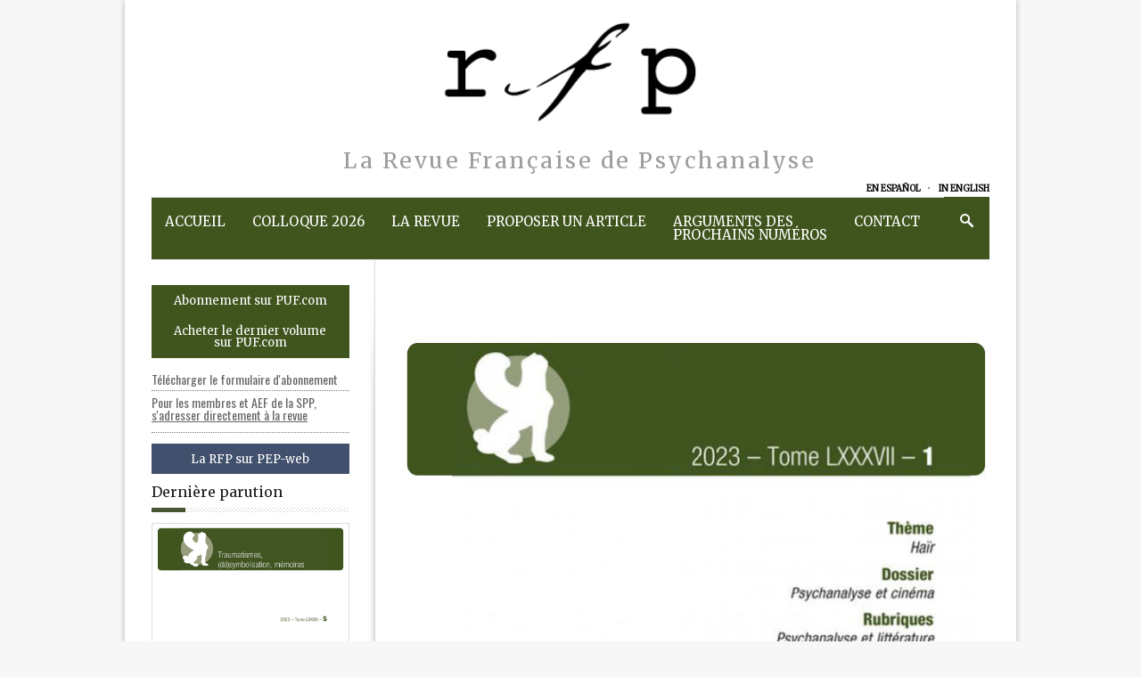

--- FILE ---
content_type: text/html; charset=UTF-8
request_url: https://www.rfpsy.fr/2023-tome-87-1/
body_size: 19153
content:

<!DOCTYPE html>
<!--[if lt IE 7]> <html lang="fr-FR" class="ie6"> <![endif]-->
<!--[if IE 7]>    <html lang="fr-FR" class="ie7"> <![endif]-->
<!--[if IE 8]>    <html lang="fr-FR" class="ie8"> <![endif]-->
<!--[if gt IE 8]><!--> <html lang="fr-FR"> <!--<![endif]-->

<!-- BEGIN head -->
<head>

	<!-- Meta Tags -->
	<meta charset="UTF-8" />
	<meta http-equiv="X-UA-Compatible" content="IE=Edge;chrome=1" >
	<meta name="viewport" content="width=device-width, minimum-scale=1.0, maximum-scale=1.0">
	
	<script>
  (function(i,s,o,g,r,a,m){i['GoogleAnalyticsObject']=r;i[r]=i[r]||function(){
  (i[r].q=i[r].q||[]).push(arguments)},i[r].l=1*new Date();a=s.createElement(o),
  m=s.getElementsByTagName(o)[0];a.async=1;a.src=g;m.parentNode.insertBefore(a,m)
  })(window,document,'script','https://www.google-analytics.com/analytics.js','ga');

  ga('create', 'UA-88410952-1', 'auto');
  ga('send', 'pageview');

</script><link rel="shortcut icon" href="https://www.rfpsy.fr/wp-content/uploads/2021/09/cropped-Logo_RFP.png" type="image/x-icon" />	
	<!-- Title -->
	<title>2023, Tome 87-1 - La RFP</title>

	
	<!-- Stylesheets -->
	<link rel="stylesheet" href="https://www.rfpsy.fr/wp-content/themes/stylemag/style.css" type="text/css"  media="all"  />
	
	<link href="https://fonts.googleapis.com/css?family=Merriweather" rel="stylesheet">
	
	<!-- RSS Feeds & Pingbacks -->
	<link rel="alternate" type="application/rss+xml" title="La RFP RSS Feed" href="https://www.rfpsy.fr/feed/" />
	<link rel="pingback" href="https://www.rfpsy.fr/xmlrpc.php" />
	
	<style type="text/css">
	
		h1, h2, h3, h4, h5, h6, 
		.cart-top, 
		.flex-caption h2, 
		.dropcap, 
		.page-content table th,
		#site-title #tagline,
		.news-image-title,
		blockquote,
		.product-price .from,
		.product-price-single .from {
		font-family: 'Merriweather', serif;
	}
	
	#site-title #tagline {
font-size: 19px;
}
.widget {margin:0 0 12px 0 !Important;}
div#main-menu-wrapper {
    background-color: #40551d !important;
}
.menu-search-button {
background-color: #40551d !important;
}body {
			background: #f7f7f7 !important;
		}.checkout-columns label {display:none !important;}.from, .single_variation .price, .single_variation .out-of-stock {display: none;}</style>	
	<meta name='robots' content='index, follow, max-image-preview:large, max-snippet:-1, max-video-preview:-1' />
	<style>img:is([sizes="auto" i], [sizes^="auto," i]) { contain-intrinsic-size: 3000px 1500px }</style>
	
	<!-- This site is optimized with the Yoast SEO plugin v26.6 - https://yoast.com/wordpress/plugins/seo/ -->
	<link rel="canonical" href="https://www.rfpsy.fr/2023-tome-87-1/" />
	<meta property="og:locale" content="fr_FR" />
	<meta property="og:type" content="article" />
	<meta property="og:title" content="2023, Tome 87-1 - La RFP" />
	<meta property="og:description" content="Haïr : pas vraiment le contraire d’aimer, pas vraiment une notion psychanalytique, pas vraiment une pulsion, et pourtant un opérateur incontournable de la métapsychologie. Haïr, le premier acte discriminant, constitutif de l’émergence du moi – le moi-plaisir purifié opposé au dehors –, est d’abord actualisé par un mouvement corporel d’expulsion qui précède très largement chez l’infans – celui qui ne parle pas encore – l’avènement du sujet grammatical du verbe transitif dirigé sur un objet." />
	<meta property="og:url" content="https://www.rfpsy.fr/2023-tome-87-1/" />
	<meta property="og:site_name" content="La RFP" />
	<meta property="article:published_time" content="2023-03-08T19:04:40+00:00" />
	<meta property="article:modified_time" content="2024-02-29T17:40:16+00:00" />
	<meta property="og:image" content="https://www.rfpsy.fr/wp-content/uploads/2023/03/RFP_2023_87-1.jpg" />
	<meta property="og:image:width" content="660" />
	<meta property="og:image:height" content="460" />
	<meta property="og:image:type" content="image/jpeg" />
	<meta name="author" content="philippe daubry" />
	<meta name="twitter:card" content="summary_large_image" />
	<meta name="twitter:label1" content="Écrit par" />
	<meta name="twitter:data1" content="philippe daubry" />
	<meta name="twitter:label2" content="Durée de lecture estimée" />
	<meta name="twitter:data2" content="4 minutes" />
	<script type="application/ld+json" class="yoast-schema-graph">{"@context":"https://schema.org","@graph":[{"@type":"WebPage","@id":"https://www.rfpsy.fr/2023-tome-87-1/","url":"https://www.rfpsy.fr/2023-tome-87-1/","name":"2023, Tome 87-1 - La RFP","isPartOf":{"@id":"https://www.rfpsy.fr/#website"},"primaryImageOfPage":{"@id":"https://www.rfpsy.fr/2023-tome-87-1/#primaryimage"},"image":{"@id":"https://www.rfpsy.fr/2023-tome-87-1/#primaryimage"},"thumbnailUrl":"https://www.rfpsy.fr/wp-content/uploads/2023/03/RFP_2023_87-1.jpg","datePublished":"2023-03-08T19:04:40+00:00","dateModified":"2024-02-29T17:40:16+00:00","author":{"@id":"https://www.rfpsy.fr/#/schema/person/1991faff411d0265735d93f53ed7e5d2"},"breadcrumb":{"@id":"https://www.rfpsy.fr/2023-tome-87-1/#breadcrumb"},"inLanguage":"fr-FR","potentialAction":[{"@type":"ReadAction","target":["https://www.rfpsy.fr/2023-tome-87-1/"]}]},{"@type":"ImageObject","inLanguage":"fr-FR","@id":"https://www.rfpsy.fr/2023-tome-87-1/#primaryimage","url":"https://www.rfpsy.fr/wp-content/uploads/2023/03/RFP_2023_87-1.jpg","contentUrl":"https://www.rfpsy.fr/wp-content/uploads/2023/03/RFP_2023_87-1.jpg","width":660,"height":460},{"@type":"BreadcrumbList","@id":"https://www.rfpsy.fr/2023-tome-87-1/#breadcrumb","itemListElement":[{"@type":"ListItem","position":1,"name":"Accueil","item":"https://www.rfpsy.fr/"},{"@type":"ListItem","position":2,"name":"2023, Tome 87-1"}]},{"@type":"WebSite","@id":"https://www.rfpsy.fr/#website","url":"https://www.rfpsy.fr/","name":"La RFP","description":"La Revue Française de Psychanalyse","potentialAction":[{"@type":"SearchAction","target":{"@type":"EntryPoint","urlTemplate":"https://www.rfpsy.fr/?s={search_term_string}"},"query-input":{"@type":"PropertyValueSpecification","valueRequired":true,"valueName":"search_term_string"}}],"inLanguage":"fr-FR"},{"@type":"Person","@id":"https://www.rfpsy.fr/#/schema/person/1991faff411d0265735d93f53ed7e5d2","name":"philippe daubry","image":{"@type":"ImageObject","inLanguage":"fr-FR","@id":"https://www.rfpsy.fr/#/schema/person/image/","url":"https://secure.gravatar.com/avatar/8f74531ae8c58c40cf5a154b71f16aa8d18e7db743dd622d635a4768f8fd6130?s=96&d=mm&r=g","contentUrl":"https://secure.gravatar.com/avatar/8f74531ae8c58c40cf5a154b71f16aa8d18e7db743dd622d635a4768f8fd6130?s=96&d=mm&r=g","caption":"philippe daubry"},"url":"https://www.rfpsy.fr/author/philippe-daubry/"}]}</script>
	<!-- / Yoast SEO plugin. -->


<link rel='dns-prefetch' href='//www.googletagmanager.com' />
<link rel='dns-prefetch' href='//use.fontawesome.com' />
<link rel="alternate" type="application/rss+xml" title="La RFP &raquo; Flux" href="https://www.rfpsy.fr/feed/" />
<script type="text/javascript">
/* <![CDATA[ */
window._wpemojiSettings = {"baseUrl":"https:\/\/s.w.org\/images\/core\/emoji\/16.0.1\/72x72\/","ext":".png","svgUrl":"https:\/\/s.w.org\/images\/core\/emoji\/16.0.1\/svg\/","svgExt":".svg","source":{"concatemoji":"https:\/\/www.rfpsy.fr\/wp-includes\/js\/wp-emoji-release.min.js?ver=6.8.3"}};
/*! This file is auto-generated */
!function(s,n){var o,i,e;function c(e){try{var t={supportTests:e,timestamp:(new Date).valueOf()};sessionStorage.setItem(o,JSON.stringify(t))}catch(e){}}function p(e,t,n){e.clearRect(0,0,e.canvas.width,e.canvas.height),e.fillText(t,0,0);var t=new Uint32Array(e.getImageData(0,0,e.canvas.width,e.canvas.height).data),a=(e.clearRect(0,0,e.canvas.width,e.canvas.height),e.fillText(n,0,0),new Uint32Array(e.getImageData(0,0,e.canvas.width,e.canvas.height).data));return t.every(function(e,t){return e===a[t]})}function u(e,t){e.clearRect(0,0,e.canvas.width,e.canvas.height),e.fillText(t,0,0);for(var n=e.getImageData(16,16,1,1),a=0;a<n.data.length;a++)if(0!==n.data[a])return!1;return!0}function f(e,t,n,a){switch(t){case"flag":return n(e,"\ud83c\udff3\ufe0f\u200d\u26a7\ufe0f","\ud83c\udff3\ufe0f\u200b\u26a7\ufe0f")?!1:!n(e,"\ud83c\udde8\ud83c\uddf6","\ud83c\udde8\u200b\ud83c\uddf6")&&!n(e,"\ud83c\udff4\udb40\udc67\udb40\udc62\udb40\udc65\udb40\udc6e\udb40\udc67\udb40\udc7f","\ud83c\udff4\u200b\udb40\udc67\u200b\udb40\udc62\u200b\udb40\udc65\u200b\udb40\udc6e\u200b\udb40\udc67\u200b\udb40\udc7f");case"emoji":return!a(e,"\ud83e\udedf")}return!1}function g(e,t,n,a){var r="undefined"!=typeof WorkerGlobalScope&&self instanceof WorkerGlobalScope?new OffscreenCanvas(300,150):s.createElement("canvas"),o=r.getContext("2d",{willReadFrequently:!0}),i=(o.textBaseline="top",o.font="600 32px Arial",{});return e.forEach(function(e){i[e]=t(o,e,n,a)}),i}function t(e){var t=s.createElement("script");t.src=e,t.defer=!0,s.head.appendChild(t)}"undefined"!=typeof Promise&&(o="wpEmojiSettingsSupports",i=["flag","emoji"],n.supports={everything:!0,everythingExceptFlag:!0},e=new Promise(function(e){s.addEventListener("DOMContentLoaded",e,{once:!0})}),new Promise(function(t){var n=function(){try{var e=JSON.parse(sessionStorage.getItem(o));if("object"==typeof e&&"number"==typeof e.timestamp&&(new Date).valueOf()<e.timestamp+604800&&"object"==typeof e.supportTests)return e.supportTests}catch(e){}return null}();if(!n){if("undefined"!=typeof Worker&&"undefined"!=typeof OffscreenCanvas&&"undefined"!=typeof URL&&URL.createObjectURL&&"undefined"!=typeof Blob)try{var e="postMessage("+g.toString()+"("+[JSON.stringify(i),f.toString(),p.toString(),u.toString()].join(",")+"));",a=new Blob([e],{type:"text/javascript"}),r=new Worker(URL.createObjectURL(a),{name:"wpTestEmojiSupports"});return void(r.onmessage=function(e){c(n=e.data),r.terminate(),t(n)})}catch(e){}c(n=g(i,f,p,u))}t(n)}).then(function(e){for(var t in e)n.supports[t]=e[t],n.supports.everything=n.supports.everything&&n.supports[t],"flag"!==t&&(n.supports.everythingExceptFlag=n.supports.everythingExceptFlag&&n.supports[t]);n.supports.everythingExceptFlag=n.supports.everythingExceptFlag&&!n.supports.flag,n.DOMReady=!1,n.readyCallback=function(){n.DOMReady=!0}}).then(function(){return e}).then(function(){var e;n.supports.everything||(n.readyCallback(),(e=n.source||{}).concatemoji?t(e.concatemoji):e.wpemoji&&e.twemoji&&(t(e.twemoji),t(e.wpemoji)))}))}((window,document),window._wpemojiSettings);
/* ]]> */
</script>
<link rel='stylesheet' id='pt-cv-public-style-css' href='https://www.rfpsy.fr/wp-content/plugins/content-views-query-and-display-post-page/public/assets/css/cv.css?ver=4.2' type='text/css' media='all' />
<link rel='stylesheet' id='pt-cv-public-pro-style-css' href='https://www.rfpsy.fr/wp-content/plugins/pt-content-views-pro/public/assets/css/cvpro.min.css?ver=7.2.2' type='text/css' media='all' />
<style id='wp-emoji-styles-inline-css' type='text/css'>

	img.wp-smiley, img.emoji {
		display: inline !important;
		border: none !important;
		box-shadow: none !important;
		height: 1em !important;
		width: 1em !important;
		margin: 0 0.07em !important;
		vertical-align: -0.1em !important;
		background: none !important;
		padding: 0 !important;
	}
</style>
<link rel='stylesheet' id='wp-block-library-css' href='https://www.rfpsy.fr/wp-includes/css/dist/block-library/style.min.css?ver=6.8.3' type='text/css' media='all' />
<style id='classic-theme-styles-inline-css' type='text/css'>
/*! This file is auto-generated */
.wp-block-button__link{color:#fff;background-color:#32373c;border-radius:9999px;box-shadow:none;text-decoration:none;padding:calc(.667em + 2px) calc(1.333em + 2px);font-size:1.125em}.wp-block-file__button{background:#32373c;color:#fff;text-decoration:none}
</style>
<style id='pdfemb-pdf-embedder-viewer-style-inline-css' type='text/css'>
.wp-block-pdfemb-pdf-embedder-viewer{max-width:none}

</style>
<style id='font-awesome-svg-styles-default-inline-css' type='text/css'>
.svg-inline--fa {
  display: inline-block;
  height: 1em;
  overflow: visible;
  vertical-align: -.125em;
}
</style>
<link rel='stylesheet' id='font-awesome-svg-styles-css' href='https://www.rfpsy.fr/wp-content/uploads/font-awesome/v5.15.4/css/svg-with-js.css' type='text/css' media='all' />
<style id='font-awesome-svg-styles-inline-css' type='text/css'>
   .wp-block-font-awesome-icon svg::before,
   .wp-rich-text-font-awesome-icon svg::before {content: unset;}
</style>
<style id='global-styles-inline-css' type='text/css'>
:root{--wp--preset--aspect-ratio--square: 1;--wp--preset--aspect-ratio--4-3: 4/3;--wp--preset--aspect-ratio--3-4: 3/4;--wp--preset--aspect-ratio--3-2: 3/2;--wp--preset--aspect-ratio--2-3: 2/3;--wp--preset--aspect-ratio--16-9: 16/9;--wp--preset--aspect-ratio--9-16: 9/16;--wp--preset--color--black: #000000;--wp--preset--color--cyan-bluish-gray: #abb8c3;--wp--preset--color--white: #ffffff;--wp--preset--color--pale-pink: #f78da7;--wp--preset--color--vivid-red: #cf2e2e;--wp--preset--color--luminous-vivid-orange: #ff6900;--wp--preset--color--luminous-vivid-amber: #fcb900;--wp--preset--color--light-green-cyan: #7bdcb5;--wp--preset--color--vivid-green-cyan: #00d084;--wp--preset--color--pale-cyan-blue: #8ed1fc;--wp--preset--color--vivid-cyan-blue: #0693e3;--wp--preset--color--vivid-purple: #9b51e0;--wp--preset--gradient--vivid-cyan-blue-to-vivid-purple: linear-gradient(135deg,rgba(6,147,227,1) 0%,rgb(155,81,224) 100%);--wp--preset--gradient--light-green-cyan-to-vivid-green-cyan: linear-gradient(135deg,rgb(122,220,180) 0%,rgb(0,208,130) 100%);--wp--preset--gradient--luminous-vivid-amber-to-luminous-vivid-orange: linear-gradient(135deg,rgba(252,185,0,1) 0%,rgba(255,105,0,1) 100%);--wp--preset--gradient--luminous-vivid-orange-to-vivid-red: linear-gradient(135deg,rgba(255,105,0,1) 0%,rgb(207,46,46) 100%);--wp--preset--gradient--very-light-gray-to-cyan-bluish-gray: linear-gradient(135deg,rgb(238,238,238) 0%,rgb(169,184,195) 100%);--wp--preset--gradient--cool-to-warm-spectrum: linear-gradient(135deg,rgb(74,234,220) 0%,rgb(151,120,209) 20%,rgb(207,42,186) 40%,rgb(238,44,130) 60%,rgb(251,105,98) 80%,rgb(254,248,76) 100%);--wp--preset--gradient--blush-light-purple: linear-gradient(135deg,rgb(255,206,236) 0%,rgb(152,150,240) 100%);--wp--preset--gradient--blush-bordeaux: linear-gradient(135deg,rgb(254,205,165) 0%,rgb(254,45,45) 50%,rgb(107,0,62) 100%);--wp--preset--gradient--luminous-dusk: linear-gradient(135deg,rgb(255,203,112) 0%,rgb(199,81,192) 50%,rgb(65,88,208) 100%);--wp--preset--gradient--pale-ocean: linear-gradient(135deg,rgb(255,245,203) 0%,rgb(182,227,212) 50%,rgb(51,167,181) 100%);--wp--preset--gradient--electric-grass: linear-gradient(135deg,rgb(202,248,128) 0%,rgb(113,206,126) 100%);--wp--preset--gradient--midnight: linear-gradient(135deg,rgb(2,3,129) 0%,rgb(40,116,252) 100%);--wp--preset--font-size--small: 13px;--wp--preset--font-size--medium: 20px;--wp--preset--font-size--large: 36px;--wp--preset--font-size--x-large: 42px;--wp--preset--spacing--20: 0.44rem;--wp--preset--spacing--30: 0.67rem;--wp--preset--spacing--40: 1rem;--wp--preset--spacing--50: 1.5rem;--wp--preset--spacing--60: 2.25rem;--wp--preset--spacing--70: 3.38rem;--wp--preset--spacing--80: 5.06rem;--wp--preset--shadow--natural: 6px 6px 9px rgba(0, 0, 0, 0.2);--wp--preset--shadow--deep: 12px 12px 50px rgba(0, 0, 0, 0.4);--wp--preset--shadow--sharp: 6px 6px 0px rgba(0, 0, 0, 0.2);--wp--preset--shadow--outlined: 6px 6px 0px -3px rgba(255, 255, 255, 1), 6px 6px rgba(0, 0, 0, 1);--wp--preset--shadow--crisp: 6px 6px 0px rgba(0, 0, 0, 1);}:where(.is-layout-flex){gap: 0.5em;}:where(.is-layout-grid){gap: 0.5em;}body .is-layout-flex{display: flex;}.is-layout-flex{flex-wrap: wrap;align-items: center;}.is-layout-flex > :is(*, div){margin: 0;}body .is-layout-grid{display: grid;}.is-layout-grid > :is(*, div){margin: 0;}:where(.wp-block-columns.is-layout-flex){gap: 2em;}:where(.wp-block-columns.is-layout-grid){gap: 2em;}:where(.wp-block-post-template.is-layout-flex){gap: 1.25em;}:where(.wp-block-post-template.is-layout-grid){gap: 1.25em;}.has-black-color{color: var(--wp--preset--color--black) !important;}.has-cyan-bluish-gray-color{color: var(--wp--preset--color--cyan-bluish-gray) !important;}.has-white-color{color: var(--wp--preset--color--white) !important;}.has-pale-pink-color{color: var(--wp--preset--color--pale-pink) !important;}.has-vivid-red-color{color: var(--wp--preset--color--vivid-red) !important;}.has-luminous-vivid-orange-color{color: var(--wp--preset--color--luminous-vivid-orange) !important;}.has-luminous-vivid-amber-color{color: var(--wp--preset--color--luminous-vivid-amber) !important;}.has-light-green-cyan-color{color: var(--wp--preset--color--light-green-cyan) !important;}.has-vivid-green-cyan-color{color: var(--wp--preset--color--vivid-green-cyan) !important;}.has-pale-cyan-blue-color{color: var(--wp--preset--color--pale-cyan-blue) !important;}.has-vivid-cyan-blue-color{color: var(--wp--preset--color--vivid-cyan-blue) !important;}.has-vivid-purple-color{color: var(--wp--preset--color--vivid-purple) !important;}.has-black-background-color{background-color: var(--wp--preset--color--black) !important;}.has-cyan-bluish-gray-background-color{background-color: var(--wp--preset--color--cyan-bluish-gray) !important;}.has-white-background-color{background-color: var(--wp--preset--color--white) !important;}.has-pale-pink-background-color{background-color: var(--wp--preset--color--pale-pink) !important;}.has-vivid-red-background-color{background-color: var(--wp--preset--color--vivid-red) !important;}.has-luminous-vivid-orange-background-color{background-color: var(--wp--preset--color--luminous-vivid-orange) !important;}.has-luminous-vivid-amber-background-color{background-color: var(--wp--preset--color--luminous-vivid-amber) !important;}.has-light-green-cyan-background-color{background-color: var(--wp--preset--color--light-green-cyan) !important;}.has-vivid-green-cyan-background-color{background-color: var(--wp--preset--color--vivid-green-cyan) !important;}.has-pale-cyan-blue-background-color{background-color: var(--wp--preset--color--pale-cyan-blue) !important;}.has-vivid-cyan-blue-background-color{background-color: var(--wp--preset--color--vivid-cyan-blue) !important;}.has-vivid-purple-background-color{background-color: var(--wp--preset--color--vivid-purple) !important;}.has-black-border-color{border-color: var(--wp--preset--color--black) !important;}.has-cyan-bluish-gray-border-color{border-color: var(--wp--preset--color--cyan-bluish-gray) !important;}.has-white-border-color{border-color: var(--wp--preset--color--white) !important;}.has-pale-pink-border-color{border-color: var(--wp--preset--color--pale-pink) !important;}.has-vivid-red-border-color{border-color: var(--wp--preset--color--vivid-red) !important;}.has-luminous-vivid-orange-border-color{border-color: var(--wp--preset--color--luminous-vivid-orange) !important;}.has-luminous-vivid-amber-border-color{border-color: var(--wp--preset--color--luminous-vivid-amber) !important;}.has-light-green-cyan-border-color{border-color: var(--wp--preset--color--light-green-cyan) !important;}.has-vivid-green-cyan-border-color{border-color: var(--wp--preset--color--vivid-green-cyan) !important;}.has-pale-cyan-blue-border-color{border-color: var(--wp--preset--color--pale-cyan-blue) !important;}.has-vivid-cyan-blue-border-color{border-color: var(--wp--preset--color--vivid-cyan-blue) !important;}.has-vivid-purple-border-color{border-color: var(--wp--preset--color--vivid-purple) !important;}.has-vivid-cyan-blue-to-vivid-purple-gradient-background{background: var(--wp--preset--gradient--vivid-cyan-blue-to-vivid-purple) !important;}.has-light-green-cyan-to-vivid-green-cyan-gradient-background{background: var(--wp--preset--gradient--light-green-cyan-to-vivid-green-cyan) !important;}.has-luminous-vivid-amber-to-luminous-vivid-orange-gradient-background{background: var(--wp--preset--gradient--luminous-vivid-amber-to-luminous-vivid-orange) !important;}.has-luminous-vivid-orange-to-vivid-red-gradient-background{background: var(--wp--preset--gradient--luminous-vivid-orange-to-vivid-red) !important;}.has-very-light-gray-to-cyan-bluish-gray-gradient-background{background: var(--wp--preset--gradient--very-light-gray-to-cyan-bluish-gray) !important;}.has-cool-to-warm-spectrum-gradient-background{background: var(--wp--preset--gradient--cool-to-warm-spectrum) !important;}.has-blush-light-purple-gradient-background{background: var(--wp--preset--gradient--blush-light-purple) !important;}.has-blush-bordeaux-gradient-background{background: var(--wp--preset--gradient--blush-bordeaux) !important;}.has-luminous-dusk-gradient-background{background: var(--wp--preset--gradient--luminous-dusk) !important;}.has-pale-ocean-gradient-background{background: var(--wp--preset--gradient--pale-ocean) !important;}.has-electric-grass-gradient-background{background: var(--wp--preset--gradient--electric-grass) !important;}.has-midnight-gradient-background{background: var(--wp--preset--gradient--midnight) !important;}.has-small-font-size{font-size: var(--wp--preset--font-size--small) !important;}.has-medium-font-size{font-size: var(--wp--preset--font-size--medium) !important;}.has-large-font-size{font-size: var(--wp--preset--font-size--large) !important;}.has-x-large-font-size{font-size: var(--wp--preset--font-size--x-large) !important;}
:where(.wp-block-post-template.is-layout-flex){gap: 1.25em;}:where(.wp-block-post-template.is-layout-grid){gap: 1.25em;}
:where(.wp-block-columns.is-layout-flex){gap: 2em;}:where(.wp-block-columns.is-layout-grid){gap: 2em;}
:root :where(.wp-block-pullquote){font-size: 1.5em;line-height: 1.6;}
</style>
<link rel='stylesheet' id='contact-form-7-css' href='https://www.rfpsy.fr/wp-content/plugins/contact-form-7/includes/css/styles.css?ver=6.1.4' type='text/css' media='all' />
<link rel='stylesheet' id='mc4wp-form-themes-css' href='https://www.rfpsy.fr/wp-content/plugins/mailchimp-for-wp/assets/css/form-themes.css?ver=4.10.9' type='text/css' media='all' />
<link rel='stylesheet' id='superfish-css' href='https://www.rfpsy.fr/wp-content/themes/stylemag/css/superfish.css?ver=6.8.3' type='text/css' media='all' />
<link rel='stylesheet' id='prettyPhoto-css' href='https://www.rfpsy.fr/wp-content/themes/stylemag/css/prettyPhoto.css?ver=6.8.3' type='text/css' media='all' />
<link rel='stylesheet' id='flexslider-css' href='https://www.rfpsy.fr/wp-content/themes/stylemag/css/flexslider.css?ver=6.8.3' type='text/css' media='all' />
<link rel='stylesheet' id='responsive-css' href='https://www.rfpsy.fr/wp-content/themes/stylemag/css/responsive.css?ver=6.8.3' type='text/css' media='all' />
<link rel='stylesheet' id='font-awesome-official-css' href='https://use.fontawesome.com/releases/v5.15.4/css/all.css' type='text/css' media='all' integrity="sha384-DyZ88mC6Up2uqS4h/KRgHuoeGwBcD4Ng9SiP4dIRy0EXTlnuz47vAwmeGwVChigm" crossorigin="anonymous" />
<link rel='stylesheet' id='tablepress-default-css' href='https://www.rfpsy.fr/wp-content/tablepress-combined.min.css?ver=54' type='text/css' media='all' />
<link rel='stylesheet' id='font-awesome-official-v4shim-css' href='https://use.fontawesome.com/releases/v5.15.4/css/v4-shims.css' type='text/css' media='all' integrity="sha384-Vq76wejb3QJM4nDatBa5rUOve+9gkegsjCebvV/9fvXlGWo4HCMR4cJZjjcF6Viv" crossorigin="anonymous" />
<style id='font-awesome-official-v4shim-inline-css' type='text/css'>
@font-face {
font-family: "FontAwesome";
font-display: block;
src: url("https://use.fontawesome.com/releases/v5.15.4/webfonts/fa-brands-400.eot"),
		url("https://use.fontawesome.com/releases/v5.15.4/webfonts/fa-brands-400.eot?#iefix") format("embedded-opentype"),
		url("https://use.fontawesome.com/releases/v5.15.4/webfonts/fa-brands-400.woff2") format("woff2"),
		url("https://use.fontawesome.com/releases/v5.15.4/webfonts/fa-brands-400.woff") format("woff"),
		url("https://use.fontawesome.com/releases/v5.15.4/webfonts/fa-brands-400.ttf") format("truetype"),
		url("https://use.fontawesome.com/releases/v5.15.4/webfonts/fa-brands-400.svg#fontawesome") format("svg");
}

@font-face {
font-family: "FontAwesome";
font-display: block;
src: url("https://use.fontawesome.com/releases/v5.15.4/webfonts/fa-solid-900.eot"),
		url("https://use.fontawesome.com/releases/v5.15.4/webfonts/fa-solid-900.eot?#iefix") format("embedded-opentype"),
		url("https://use.fontawesome.com/releases/v5.15.4/webfonts/fa-solid-900.woff2") format("woff2"),
		url("https://use.fontawesome.com/releases/v5.15.4/webfonts/fa-solid-900.woff") format("woff"),
		url("https://use.fontawesome.com/releases/v5.15.4/webfonts/fa-solid-900.ttf") format("truetype"),
		url("https://use.fontawesome.com/releases/v5.15.4/webfonts/fa-solid-900.svg#fontawesome") format("svg");
}

@font-face {
font-family: "FontAwesome";
font-display: block;
src: url("https://use.fontawesome.com/releases/v5.15.4/webfonts/fa-regular-400.eot"),
		url("https://use.fontawesome.com/releases/v5.15.4/webfonts/fa-regular-400.eot?#iefix") format("embedded-opentype"),
		url("https://use.fontawesome.com/releases/v5.15.4/webfonts/fa-regular-400.woff2") format("woff2"),
		url("https://use.fontawesome.com/releases/v5.15.4/webfonts/fa-regular-400.woff") format("woff"),
		url("https://use.fontawesome.com/releases/v5.15.4/webfonts/fa-regular-400.ttf") format("truetype"),
		url("https://use.fontawesome.com/releases/v5.15.4/webfonts/fa-regular-400.svg#fontawesome") format("svg");
unicode-range: U+F004-F005,U+F007,U+F017,U+F022,U+F024,U+F02E,U+F03E,U+F044,U+F057-F059,U+F06E,U+F070,U+F075,U+F07B-F07C,U+F080,U+F086,U+F089,U+F094,U+F09D,U+F0A0,U+F0A4-F0A7,U+F0C5,U+F0C7-F0C8,U+F0E0,U+F0EB,U+F0F3,U+F0F8,U+F0FE,U+F111,U+F118-F11A,U+F11C,U+F133,U+F144,U+F146,U+F14A,U+F14D-F14E,U+F150-F152,U+F15B-F15C,U+F164-F165,U+F185-F186,U+F191-F192,U+F1AD,U+F1C1-F1C9,U+F1CD,U+F1D8,U+F1E3,U+F1EA,U+F1F6,U+F1F9,U+F20A,U+F247-F249,U+F24D,U+F254-F25B,U+F25D,U+F267,U+F271-F274,U+F279,U+F28B,U+F28D,U+F2B5-F2B6,U+F2B9,U+F2BB,U+F2BD,U+F2C1-F2C2,U+F2D0,U+F2D2,U+F2DC,U+F2ED,U+F328,U+F358-F35B,U+F3A5,U+F3D1,U+F410,U+F4AD;
}
</style>
<script type="text/javascript" src="https://www.rfpsy.fr/wp-includes/js/jquery/jquery.min.js?ver=3.7.1" id="jquery-core-js"></script>
<script type="text/javascript" src="https://www.rfpsy.fr/wp-includes/js/jquery/jquery-migrate.min.js?ver=3.4.1" id="jquery-migrate-js"></script>
<script type="text/javascript" src="https://www.googletagmanager.com/gtag/js?id=UA-139442217-1&amp;ver=6.8.3" id="wk-analytics-script-js"></script>
<script type="text/javascript" id="wk-analytics-script-js-after">
/* <![CDATA[ */
function shouldTrack(){
var trackLoggedIn = false;
var loggedIn = false;
if(!loggedIn){
return true;
} else if( trackLoggedIn ) {
return true;
}
return false;
}
function hasWKGoogleAnalyticsCookie() {
return (new RegExp('wp_wk_ga_untrack_' + document.location.hostname)).test(document.cookie);
}
if (!hasWKGoogleAnalyticsCookie() && shouldTrack()) {
//Google Analytics
window.dataLayer = window.dataLayer || [];
function gtag(){dataLayer.push(arguments);}
gtag('js', new Date());
gtag('config', 'UA-139442217-1', { 'anonymize_ip': true });
}
/* ]]> */
</script>
<link rel="https://api.w.org/" href="https://www.rfpsy.fr/wp-json/" /><link rel="alternate" title="JSON" type="application/json" href="https://www.rfpsy.fr/wp-json/wp/v2/posts/4196" /><link rel="EditURI" type="application/rsd+xml" title="RSD" href="https://www.rfpsy.fr/xmlrpc.php?rsd" />
<meta name="generator" content="WordPress 6.8.3" />
<link rel='shortlink' href='https://www.rfpsy.fr/?p=4196' />
<link rel="alternate" title="oEmbed (JSON)" type="application/json+oembed" href="https://www.rfpsy.fr/wp-json/oembed/1.0/embed?url=https%3A%2F%2Fwww.rfpsy.fr%2F2023-tome-87-1%2F" />
<link rel="alternate" title="oEmbed (XML)" type="text/xml+oembed" href="https://www.rfpsy.fr/wp-json/oembed/1.0/embed?url=https%3A%2F%2Fwww.rfpsy.fr%2F2023-tome-87-1%2F&#038;format=xml" />
<script>readMoreArgs = []</script><script type="text/javascript">
				EXPM_VERSION=3.53;EXPM_AJAX_URL='https://www.rfpsy.fr/wp-admin/admin-ajax.php';
			function yrmAddEvent(element, eventName, fn) {
				if (element.addEventListener)
					element.addEventListener(eventName, fn, false);
				else if (element.attachEvent)
					element.attachEvent('on' + eventName, fn);
			}
			</script><script>
	function expand(param) {
		param.style.display = (param.style.display == "none") ? "block" : "none";
	}
	function read_toggle(id, more, less) {
		el = document.getElementById("readlink" + id);
		el.innerHTML = (el.innerHTML == more) ? less : more;
		expand(document.getElementById("read" + id));
	}
	</script><!-- Analytics by WP Statistics - https://wp-statistics.com -->
<link rel="icon" href="https://www.rfpsy.fr/wp-content/uploads/2021/09/cropped-Logo_RFP-32x32.png" sizes="32x32" />
<link rel="icon" href="https://www.rfpsy.fr/wp-content/uploads/2021/09/cropped-Logo_RFP-192x192.png" sizes="192x192" />
<link rel="apple-touch-icon" href="https://www.rfpsy.fr/wp-content/uploads/2021/09/cropped-Logo_RFP-180x180.png" />
<meta name="msapplication-TileImage" content="https://www.rfpsy.fr/wp-content/uploads/2021/09/cropped-Logo_RFP-270x270.png" />
<style type="text/css">

*[id^='readlink'] {
 font-weight: normal;
 color: #000000;
 background: #ffffff;
 padding: 12px;
 border-bottom: 1px solid #b5b5b5;
 -webkit-box-shadow: none !important;
 box-shadow: none !important;
 -webkit-transition: none !important;
}

*[id^='readlink']:hover {
 font-weight: normal;
 color: #dd3333;
 padding: 12px;
 border-bottom: 1px solid #b5b5b5;
}

*[id^='readlink']:focus {
 outline: none;
 color: #000000;
}

</style>
		<style type="text/css" id="wp-custom-css">
			.sous-titre{color:#000;font-weight:bold; }
/*.menu-menu-droite-container*/ #sidebar-content ul li{padding:4px;/*border-bottom:2px solid white;*/margin: 0 0 0.9em 0;}
#sidebar-content ul li a{color:#495632;}
#sidebar-content ul li:hover{background-color:#ecf0e4;}
.image-shadow{border:1px solid #ccc; box-shadow: 8px 8px 4px #aaaaaa;}
.pt-cv-readmore {
    color: white !important;
    background-color: #495632 !important;
    border: none !important;
	font-size:10px;
}
/*.bg-olive{background-color:rgba(64,85,29,0.13);}*/
.pt-cv-content-item{padding-bottom:0px !important;}
.slider .flex-direction-nav .flex-next {background-color:#FFF;border-radius: 8px;}
.slider .flex-direction-nav .flex-prev {background-color:#FFF;border-radius: 8px;}
#main-menu li.current_page_item a {color:#FFF !important;text-decoration:underline;}
.header-menu {margin:0 0 0 6px;}
.header-menu li a{ font-size:0.8em;color:#000;Font-weight:bold;}
.header-menu li a:hover{ color:#F30;text-decoration:underline;}
#header-wrapper {
    margin: 0 0 4px 0;
}
		</style>
			
<!-- END head -->
</head>

<!-- BEGIN body -->
<body class="wp-singular post-template-default single single-post postid-4196 single-format-standard wp-theme-stylemag">

<!-- BEGIN #background-wrapper -->
<div id="background-wrapper">

	<!-- BEGIN .content-wrapper -->
	<div class="content-wrapper clearfix">
	
		<!-- BEGIN #header-wrapper -->
		<div id="header-wrapper" class="clearfix">
		
			<!-- BEGIN #header-left -->
			<div id="header-left">
	
									<div id="site-title" class="site-title-image">
						<h2>
							<a href="https://www.rfpsy.fr"><img src="https://www.rfpsy.fr/wp-content/uploads/2017/01/Logo-RFP-n.png" alt="" /></a>
						</h2>
						<p id="tagline">La Revue Française de Psychanalyse</p>
					</div>

								
			<!-- END #header-left -->
			</div>
		
			<!-- BEGIN #header-right -->
			<div id="header-right">
	
								
				<div class="top-menu-clear"></div>
				
				
					<!-- Secondary Menu -->
					<ul class="header-menu clearfix"><li id="menu-item-3717" class="menu-item menu-item-type-post_type menu-item-object-page menu-item-3717"><a href="https://www.rfpsy.fr/en-espanol/">en Español</a></li>
<li id="menu-item-3718" class="menu-item menu-item-type-post_type menu-item-object-page menu-item-3718"><a href="https://www.rfpsy.fr/in-english/">In English</a></li>
</ul>
								
				<div class="clearboth"></div>
				
							
			<!-- END #header-right -->
			</div>
		
		<!-- END #header-wrapper -->
		</div>
		
		<!-- BEGIN #main-menu-wrapper -->
		<div id="main-menu-wrapper" class="clearfix">
			
			<div class="mobile-menu-button"></div>
			
			<div class="mobile-menu-wrapper">	
				
				<ul id="mobile-menu"><li id="menu-item-3336" class="menu-item menu-item-type-post_type menu-item-object-page menu-item-home menu-item-3336"><a href="https://www.rfpsy.fr/">Accueil</a></li>
<li id="menu-item-5269" class="menu-item menu-item-type-post_type menu-item-object-post menu-item-5269"><a href="https://www.rfpsy.fr/colloque-2026-de-la-revue-francaise-de-psychanalyse/">Colloque 2026</a></li>
<li id="menu-item-313" class="menu-item menu-item-type-custom menu-item-object-custom menu-item-313"><a href="https://www.rfpsy.fr/presentation/">La revue</a></li>
<li id="menu-item-20" class="menu-item menu-item-type-post_type menu-item-object-page menu-item-20"><a href="https://www.rfpsy.fr/proposer-un-article/">Proposer un article</a></li>
<li id="menu-item-3919" class="menu-item menu-item-type-post_type menu-item-object-page menu-item-3919"><a href="https://www.rfpsy.fr/arguments-2/">ARGUMENTS DES<br/>PROCHAINS NUMÉROS</a></li>
<li id="menu-item-104" class="menu-item menu-item-type-post_type menu-item-object-page menu-item-104"><a href="https://www.rfpsy.fr/contact/">Contact</a></li>
</ul>	
				
			</div>
	
			<ul id="main-menu" class="fl clearfix"><li class="menu-item menu-item-type-post_type menu-item-object-page menu-item-home menu-item-3336"><a href="https://www.rfpsy.fr/">Accueil</a></li>
<li class="menu-item menu-item-type-post_type menu-item-object-post menu-item-5269"><a href="https://www.rfpsy.fr/colloque-2026-de-la-revue-francaise-de-psychanalyse/">Colloque 2026</a></li>
<li class="menu-item menu-item-type-custom menu-item-object-custom menu-item-313"><a href="https://www.rfpsy.fr/presentation/">La revue</a></li>
<li class="menu-item menu-item-type-post_type menu-item-object-page menu-item-20"><a href="https://www.rfpsy.fr/proposer-un-article/">Proposer un article</a></li>
<li class="menu-item menu-item-type-post_type menu-item-object-page menu-item-3919"><a href="https://www.rfpsy.fr/arguments-2/">ARGUMENTS DES<br/>PROCHAINS NUMÉROS</a></li>
<li class="menu-item menu-item-type-post_type menu-item-object-page menu-item-104"><a href="https://www.rfpsy.fr/contact/">Contact</a></li>
</ul>			
						
				<div class="menu-search-button"></div>
				<form method="get" action="https://www.rfpsy.fr/" class="menu-search-form">
					<input class="menu-search-field" type="text" onblur="if(this.value=='')this.value='Tapez votre recherche';" onfocus="if(this.value=='Tapez votre recherche')this.value='';" value="Tapez votre recherche" name="s" />
					<input type="hidden" value="product" name="post_type">
				</form>
			
			
		<!-- END #main-menu-wrapper -->
		</div>
<!-- BEGIN #main-content -->
<div id="main-content" class="main-content-left-sidebar">
		
	<h1 class="page-title">
		2023, Tome 87-1	</h1>
	
	<div class="breadcrumbs-wrapper clearfix"><ul class="breadcrumbs"><li><span><a rel="v:url" property="v:title" href="https://www.rfpsy.fr/">Page d’accueil</a></span></li><li><span><a rel="v:url" property="v:title" href="https://www.rfpsy.fr/categorie/presentation/">presentation</a></span></li><li><span class="current">2023, Tome 87-1</span></li></ul></div>		
	<!-- BEGIN .page-content -->
	<div class="page-content post-4196 post type-post status-publish format-standard has-post-thumbnail hentry category-presentation tag-42 tag-43">

				
					<a href="https://www.rfpsy.fr/2023-tome-87-1/" rel="bookmark" title="2023, Tome 87-1">
								<img src="https://www.rfpsy.fr/wp-content/uploads/2023/03/RFP_2023_87-1-660x450.jpg" alt="" class="article-image-full" />			</a>
				
		<h2 class="article-title">
			2023, Tome 87-1			<span class="article-meta">
				<span class="article-date">Mar, 2023</span><span class="article-category"><a href="https://www.rfpsy.fr/categorie/presentation/" rel="category tag">presentation</a></span><span class="article-comments"><span><span class="comments-off">De</span></span></span>
			</span>
		</h2>
		
		
<table id="tablepress-14" class="tablepress tablepress-id-14">
<tbody>
<tr class="row-1">
	<td class="column-1"><strong>DANS CE NUMÉRO</strong></td><td class="column-2"><strong>AUTOUR DU THÈME</strong></td>
</tr>
<tr class="row-2">
	<td class="column-1"><a style="color: #40551d;" href="https://www.rfpsy.fr/87-1-resumes-des-articles//">Résumés des articles</a></td><td class="column-2"></td>
</tr>
<tr class="row-3">
	<td class="column-1"><a href="#editorial">Éditorial</a><br/><br />
</td><td class="column-2">Rencontre<br/><a style="color: #40551d;" href="https://www.rfpsy.fr/entretien-avec-florence-giust-desprairies/">Entretien avec Florence Giust-Desprairies</a></td>
</tr>
<tr class="row-4">
	<td class="column-1"><a href="#theme">Thème</a></td><td class="column-2">Article de référence<br/><a style="color: #40551d;" href="https://www.rfpsy.fr/la-haine-des-origines-et-son-ombre-portee-liliane-abensour/">La haine des origines et son ombre portée — Liliane ABENSOUR</a></td>
</tr>
<tr class="row-5">
	<td class="column-1"><a href="#dossier">Dossier : Psychanalyse et cinéma</a></td><td class="column-2"><a  style="color: #40551d;" href="https://www.rfpsy.fr/freud-dans-le-texte-hair//">Freud dans le texte</a></td>
</tr>
<tr class="row-6">
	<td class="column-1"></td><td class="column-2"><a style="color: #40551d;" href="https://www.puf.com/content/Revue_fran%C3%A7aise_de_psychanalyse_2022_t_87_n%C2%B0_1" rel="noopener" target="_blank">Acheter ce volume sur le site des PUF</a> <i class="fa-solid fa-arrow-up-right-from-square"></i></td>
</tr>
</tbody>
</table>

<h3 class="p1"><span style="color: #40551d;">Éditorial</span></h3>
<p style="text-align: justify;">Haïr : pas vraiment le contraire d’aimer, pas vraiment une notion psychanalytique, pas vraiment une pulsion, et pourtant un opérateur incontournable de la métapsychologie. Haïr, le premier acte discriminant, constitutif de l’émergence du moi – le moi-plaisir purifié opposé au dehors –, est d’abord actualisé par un mouvement corporel d’expulsion qui précède très largement chez l’<em>infans</em> – celui qui ne parle pas encore – l’avènement du sujet grammatical du verbe transitif dirigé sur un objet. L’objet naît dans la haine. Or le jugement d’attribution précède le jugement d’existence. Haïr n’est pas détruire, mais vise à atteindre l’objet ; haïr a besoin de la survie de l’objet. Et pourtant… De ce mouvement spontané, essentiellement organisateur et fondateur de la psyché individuelle, à la mission collective d’un haïr fédérateur pour lequel chaque moi se dissout dans la masse au profit de l’objet par avance désigné d’une destructivité impersonnelle, tous les intermédiaires se déploient ; de l’acte à l’affect, puis de l’affect à l’acte ?</p>
<p style="text-align: justify;">C’est ce déploiement que nous proposent les auteurs du thème entre clinique collective et clinique individuelle, ou détour par la littérature (Beckett, Simenon) ; haine de la petite différence ou haine diffuse d’une société de solitudes ; cliniques de l’extrême (viol, infanticide) ; déchaînement d’une haine transférentielle passionnelle nécessitant un solide arrimage au cadre et au contre-transfert, ou haine contre-transférentielle nécessitant l’appui d’un dispositif groupal (psychodrame), mais, dans tous les cas, enjeu réorganisateur du haïr dans la cure.</p>
<p style="text-align: justify;">Quant au dossier, consacré à « Psychanalyse et cinéma », il ouvre à des interrogations particulièrement vives sur leurs relations et les rapports entre fiction, mensonge, authenticité, identité, déliaison.</p>
<p style="font-weight: 400; text-align: justify;">Dans les rubriques, Beckett, encore, au seuil de la signification des mots introduit à la question du rythme en littérature et en psychanalyse. Enfin, nous est offert un ample panorama de la transmission de la psychanalyse, autant dans son ancrage historique, pragmatique et conjoncturel que dans son rapport constitutif au manque, à travers lequel l’enjeu de la formation apparaît indissociable du « comment rester analyste ? »</p>
<p style="font-weight: 400; text-align: right;"><em>Martine Girard</em><br />
<em>Directrice adjointe de la Rfp</em></p>
<p style="color: #40551d;"><b>Sommaire<a id="theme"></a></b><br />
<b></b></p>
<p style="color: #40551d;"><b>Éditorial</b></p>
<p class="p8" style="text-align: center;"><span style="color: #40551d; font-size: 18pt;"><b>THÈME : <strong>HAÏR</strong></b></span></p>
<p>Jean-François Gouin, Denis Hirsch, Monique Selz – Argument. Haïr</p>
<p>François Richard – <em>Dans la haine, une perversion psychique</em><br />
Jessica Tible – <em>Des solitudes et de la haine diffuse</em><br />
Véronique Laurent – <em>L’enfant, le groupe et la haine de la petite différence </em><br />
Mario De Vincenzo – <em>Haine, amour et élaboration paranoïaque du deuil </em><br />
Marie-Laure Leandri – <em>Haïr son sexe : « Manger avec les lèvres de la mort »</em><br />
Johanna Velt – <em>« Affaire classée » : haine, deuil et anorexie </em><br />
Michèle Petitcolin – <em>Haïr d’Aimer</em><br />
Monique Selz – <em>Amélie ou « l&rsquo;enfant mal accueillie » : comment survivre à la haine ?</em><br />
Jenny Chan – <em>La haine dans un crime d’infanticide</em><br />
Julie Chevalier – <em>Enjeux de la haine objective dans une organisation en faux self</em><br />
Daniel Oppenheim – <em>Beckett : une œuvre pour essayer de guérir de l’hainamoration</em><br />
Benoît Servant – <em>L’écheveau de la haine</em><a name="dossier"></a></p>
<p class="p8" style="text-align: center;"><span style="color: #40551d; font-size: 18pt;"><strong>DOSSIER – PSYCHANALYSE ET CINÉMA</strong></span></p>
<p>Coordination : Jean-François Gouin et Amélie de Cazanove<br />
Amélie de Cazanove et Jean-François Gouin – <em>Séance manquée ?</em><br />
<span style="color: #40551d;"><strong>Billet d’humeur</strong></span><br />
Pascal Bonitzer – <em>Psychanalyse, cinéma et série télévisée.</em><br />
<span style="color: #40551d;"><strong>Théorie</strong></span><br />
Murielle Gagnebin – <em>Dans le sillage de l’Ego alter. À même le tissu filmique</em><br />
<span style="color: #40551d;"><strong>Un Film</strong></span><br />
Bernard Touati – <em>Mulholland Drive. Silencio. Silence on tourne, silence on rêve, silence on meurt </em><br />
<span style="color: #40551d;"><strong>Une Série</strong></span><br />
Caroline Thompson – <em>La comédie de l’identité</em><br />
<span style="color: #40551d;"><strong>Documentaire et fiction</strong></span><br />
Laurent Bécue Renard – <em>Cinéma, psychanalyse ; monter, démonter : de l’invention de la vérité</em><br />
<span style="color: #40551d;"><strong>Initiative</strong></span><br />
Nathalie Ferreira, Stéphanie Frémont, Laurence Guibert, Nathalie Josefowicz, Anne-André Reille – <em>L’aventure du Psynéclub de la SPP </em></p>
<p style="text-align: center;"><span style="color: #40551d; font-size: 18pt;"><strong>RUBRIQUES</strong></span></p>
<p><span style="color: #40551d;"><strong>Psychanalyse et littérature<br />
</strong></span>Alberto Konichekis – <em>Le bourdon et les rayons. Le rythme dans « Pas moi » de Samuel Beckett</em><br />
<span style="color: #40551d;"><strong>Transmission de la psychanalyse<br />
</strong></span>Bernard Chervet – <em>Formation psychanalytique avec fin et sans fin. Transmission, formation et manque</em></p>
<p style="text-align: center;"><span style="color: #40551d; font-size: 18pt;"><strong>REVUES</strong></span></p>
<p style="text-align: center;"><span style="color: #40551d;"><strong>Revue des revues</strong></span></p>
<p style="text-align: left;">Denise Bouchet-Kervella – <em>Revue belge de psychanalyse 79(2), 2021 : « Art et Psychanalyse : jeu et créativité »</em><br />
Stéphanie George – <em>Revue Cliniques 22, 2021 : « Le symptôme : un allié ? »</em><br />
Camille Raoul-Duval – <em>Adolescence 39 n° 1, 2021, « Sauver la planète »</em><br />
Michel Sanchez-Cardenas – <em>Lu dans L’International Journal of Psychoanalysis 5 et 6, 2020</em></p>
<p style="text-align: center;"><span style="color: #40551d;"><strong>Revue des livres</strong></span></p>
<p style="text-align: left;">Sylvie Faure-Pragier – <em>Dire l’indicible. Rencontre avec des patients pas comme les autres, de Simone Korff-Sausse</em><br />
Béatrice Ithier – <em>Un rayon d’intense obscurité. Ce que Wilfred Bion a légué à la psychanalyse, de James A. Grotstein</em><br />
Catherine Matha – <em>Science et fiction chez Freud. Quelle épistémologie pour la psychanalyse ?, d’Isabelle Alfandary</em><br />
Lucilla Sicouri-Narici – <em>Deuil périnatal et groupe de parole pour les mères. Rencontres singulières autour du berceau vide, de Marie-José Soubieux et Isabelle Caillaud</em></p>
		
		<p class="post-tags">Mots clés:<a href="https://www.rfpsy.fr/tag/2023/" rel="tag">2023</a>, <a href="https://www.rfpsy.fr/tag/871/" rel="tag">Rfp 87-1</a></p>

				
				
				
		
				
	<!-- END .page-content -->
	</div>
		
<!-- BEGIN #main-content -->
</div>

	
	<div id="sidebar-content" class="sidebar-content-left-sidebar">
		<div class="widget">
<div class="wp-block-buttons is-content-justification-center is-layout-flex wp-container-core-buttons-is-layout-16018d1d wp-block-buttons-is-layout-flex">
<div class="wp-block-button has-custom-width wp-block-button__width-100"><a class="wp-block-button__link has-white-color has-text-color has-background has-small-font-size has-custom-font-size wp-element-button" href="https://aide.puf.com/hc/fr/requests/new?ticket_form_id=360001485260" style="border-radius:0px;background-color:#40551d" target="_blank" rel="noreferrer noopener">Abonnement sur PUF.com</a></div>



<div class="wp-block-button has-custom-width wp-block-button__width-100"><a class="wp-block-button__link has-white-color has-text-color has-background has-small-font-size has-custom-font-size wp-element-button" href="https://www.puf.com/Collections/Revue_francaise_de_psychanalyse" style="border-radius:0px;background-color:#40551d" target="_blank" rel="noreferrer noopener">Acheter le dernier volume sur PUF.com</a></div>
</div>
</div><div class="widget"><!--<h4 style="padding-bottom:10px;"><a style="text-decoration:none;color:#40551d;" href="https://www.rfpsy.fr/abonnement/">Abonnement</a></h4>
<div class="widget-title-border">
<div class="widget-title-block"></div>
</div>
<div style="border-bottom:1px dotted #7A7A7A;padding:4px 0;"><a style="font-size:14px;text-decoration:none;font-family:Oswald;" href="https://puf.zendesk.com/hc/fr/requests/new" target="_blank">Abonnement sur PUF.COM</a></div>-->
<div style="border-bottom:1px dotted #7A7A7A;padding:4px 0;"><a style="font-size:14px;text-decoration:none;font-family:Oswald;" href="https://www.rfpsy.fr/wp-content/uploads/2025/01/Abonnement-RFP2025.pdf" target="_blank">Télécharger le formulaire d'abonnement</a></div>
<div style="border-bottom:1px dotted #7A7A7A;padding:6px 0 12px;font-size:14px;font-family:Oswald;">Pour les membres et AEF de la SPP, <a href="mailto:rfpsy@spp.asso.fr?Subject=Abonnement à la RFP pour les membres et AEF de la SPP">s'adresser directement à la revue</a></div>
<!--<div style="border-bottom:1px dotted #7A7A7A;padding:4px 0;"><a style="font-size:14px;text-decoration:none;font-family:Oswald;" href="https://www.puf.com/Collections/Revue_francaise_de_psychanalyse" target="_blank">Acheter le dernier volume sur PUF.COM</a></div>--></div><div class="widget">
<div class="wp-block-buttons is-content-justification-center is-layout-flex wp-container-core-buttons-is-layout-16018d1d wp-block-buttons-is-layout-flex">
<div class="wp-block-button has-custom-width wp-block-button__width-100"><a class="wp-block-button__link has-white-color has-text-color has-background has-small-font-size has-custom-font-size wp-element-button" href="https://www.rfpsy.fr/la-revue-francaise-de-psychanalyse-dans-une-base-de-donnees-essentielle-pour-la-recherche-psychanalytique/" style="border-radius:0px;background-color:#41506d">La RFP sur PEP-web</a></div>
</div>
</div><div class="widget"><h4 style="padding-bottom:10px;">Dernière parution </h4>
<div class="widget-title-border">
<div class="widget-title-block"></div>
</div></div><div class="widget"><p><div class="pt-cv-wrapper"><div class="pt-cv-view pt-cv-grid pt-cv-colsys pt-cv-same-height pt-cv-justify" id="pt-cv-view-e2a642bkh8"><div data-id="pt-cv-page-1" class="pt-cv-page" data-cvc="1" data-cvct="1" data-cvcm="1"><div class="col-md-12 col-sm-12 col-xs-12 pt-cv-content-item pt-cv-1-col"  data-pid="5491"><div class='pt-cv-ifield'><a href="https://www.rfpsy.fr/2025-tome-89-5/" class="_self pt-cv-href-thumbnail pt-cv-thumb-default cvplbd cvp-lazy-container" target="_self" rel="nofollow"><img loading="lazy" decoding="async" width="660" height="460" src="https://www.rfpsy.fr/wp-content/plugins/pt-content-views-pro/public/assets/images/lazy_image.png" class="pt-cv-thumbnail img-thumbnail skip-lazy  cvplazy" alt="2025, Tome 89-5" data-cvpsrc="https://www.rfpsy.fr/wp-content/uploads/2026/01/RFP_895_imap.jpg" /></a>
<div class="pt-cv-ctf-list" data-cvc="1"><div class="col-md-12 pt-cv-ctf-column"><div class="pt-cv-custom-fields pt-cv-ctf-theme"><div class="pt-cv-ctf-value">Traumatismes, (dé)symbolisation, mémoires</div></div></div></div>
<h4 class="pt-cv-title"><a href="https://www.rfpsy.fr/2025-tome-89-5/" class="_self cvplbd" target="_self" rel="nofollow">2025, Tome 89-5</a></h4></div></div></div></div></div>			<style type="text/css" id="pt-cv-inline-style-8dd61b8j6t">#pt-cv-view-e2a642bkh8 .pt-cv-content-item { padding-top: 0px !important; padding-bottom: 0px !important; }
#pt-cv-view-e2a642bkh8 .pt-cv-ifield { padding-top: 0px !important; padding-right: 0px !important; padding-left: 0px !important; }
#pt-cv-view-e2a642bkh8  .pt-cv-ifield   { background-color: rgba(64,85,29,0.13) !important; }
#pt-cv-view-e2a642bkh8 .pt-cv-href-thumbnail  { margin-left: auto !important; margin-right: auto !important; display: block !important; text-align: center !important; clear: both !important; }
#pt-cv-view-e2a642bkh8 .pt-cv-title a, #pt-cv-view-e2a642bkh8  .panel-title { font-family: 'Montserrat', Arial, serif !important; font-size: 16px !important; line-height: 1.3 !important; color: #40551d !important; display: block !important; text-align: center !important; clear: both !important; }
#pt-cv-view-e2a642bkh8 .pt-cv-content , #pt-cv-view-e2a642bkh8  .pt-cv-content *:not(.pt-cv-readmore):not(style):not(script) { font-family: 'Lato', Arial, serif !important; font-size: 12px !important; line-height: 1.3 !important; }
#pt-cv-view-e2a642bkh8 .pt-cv-custom-fields * { font-family: 'Oswald', Arial, serif !important; font-style: italic !important; font-size: 16px !important; line-height: 1.3 !important; color: #000000 !important; margin-left: auto !important; margin-right: auto !important; display: block !important; text-align: center !important; clear: both !important; }
#pt-cv-view-e2a642bkh8 .pt-cv-readmore  { font-family: 'Lato', Arial, serif !important; font-size: 10px !important; line-height: 1.3 !important; color: #ffffff !important; background-color: #40551d !important; right: 0 !important; display: inline-block !important; text-align: right !important; clear: both !important; }
#pt-cv-view-e2a642bkh8 .pt-cv-readmore:hover  { color: #ffffff !important; background-color: #00aeef !important; }
#pt-cv-view-e2a642bkh8 { text-align: justify; }</style>
			<link href='//fonts.googleapis.com/css?family=Montserrat' rel='stylesheet' type='text/css'><link href='//fonts.googleapis.com/css?family=Lato' rel='stylesheet' type='text/css'><link href='//fonts.googleapis.com/css?family=Oswald' rel='stylesheet' type='text/css'></p>
</div><div class="widget"><p><div class="pt-cv-wrapper"><div class="pt-cv-view pt-cv-grid pt-cv-colsys bg-olive" id="pt-cv-view-5e2cc1ad7f"><div data-id="pt-cv-page-1" class="pt-cv-page" data-cvc="1"><div class="col-md-12 col-sm-12 col-xs-12 pt-cv-content-item pt-cv-1-col"  data-pid="5489"><div class='pt-cv-ifield'><h4 class="pt-cv-title"><a href="https://www.rfpsy.fr/89-5-resumes-des-articles/" class="_self cvplbd" target="_self" >89-5 Résumés des articles</a></h4></div></div></div></div></div>			<style type="text/css" id="pt-cv-inline-style-e2446888xs">#pt-cv-view-5e2cc1ad7f .pt-cv-content-item { padding-top: 0px !important; padding-bottom: 0px !important; }
#pt-cv-view-5e2cc1ad7f  { margin-top: 0px !important; margin-bottom: 0px !important; }
#pt-cv-view-5e2cc1ad7f .pt-cv-ifield { padding-top: 6px !important; padding-bottom: 0px !important; }
#pt-cv-view-5e2cc1ad7f  .pt-cv-ifield   { background-color: rgba(64,85,29,0.13) !important; }
#pt-cv-view-5e2cc1ad7f .pt-cv-title a, #pt-cv-view-5e2cc1ad7f  .panel-title { font-family: 'Oswald', Arial, serif !important; font-size: 14px !important; color: #40551d !important; display: block !important; text-align: center !important; clear: both !important; line-height: 1em !important; }
#pt-cv-view-5e2cc1ad7f .pt-cv-custom-fields * { font-family: 'Oswald', Arial, serif !important; font-size: 14px !important; line-height: 1.3 !important; color: #40551d !important; }
#pt-cv-view-5e2cc1ad7f .pt-cv-readmore  { color: #ffffff !important; background-color: #00aeef !important; }
#pt-cv-view-5e2cc1ad7f .pt-cv-readmore:hover  { color: #ffffff !important; background-color: #00aeef !important; }</style>
			<link href='//fonts.googleapis.com/css?family=Oswald' rel='stylesheet' type='text/css'></p>
</div><div class="widget"><!--<h4 style="padding-bottom:10px;"><a style="text-decoration:none;color:#000;" href="https://www.rfpsy.fr/2025-tome-89-2/#dossier">DOSSIER —» </a></h4>
<div class="widget-title-border">
<div class="widget-title-block"></div>
</div>--></div><div class="widget"><!--<p style="font-size:14px;text-decoration:none;font-family:Oswald;background-color:rgba(64,85,29,0.13);padding:4px 8px;"><a style="text-decoration:none;color:#40551d;" href="https://www.rfpsy.fr/89-4-resumes-des-articles/#dossier"></a></p>--></div><div class="widget"><!--<h4 style="padding-bottom:10px;"><a style="text-decoration:none;color:#000;" href="https://www.rfpsy.fr/2024-tome-89-1/#rubriques">RUBRIQUES</a></h4>
<div class="widget-title-border">
<div class="widget-title-block"></div>
</div>--></div><div class="widget"><!--<p style="font-size:14px;text-decoration:none;font-family:Oswald;color:#40551d;background-color:rgba(64,85,29,0.13);padding:4px 8px;">Rubrique Histoire de la psychanalyse <br>Processus analytique </p>--></div><div class="widget"><!--<h4 style="padding-bottom:10px;">Autour du thème</h4>
<div class="widget-title-border">
<div class="widget-title-block"></div>
</div>--></div><div class="widget"><p><!--[pt_view id="89c88071tv"]--></p>
</div><div class="widget"><h4 style="padding-bottom:10px;"><a style="text-decoration:none;color:#40551d;" href="https://www.rfpsy.fr/articles-de-reference/" title="Relecture de textes">Re-lecture de textes —»</a></h4>
<div class="widget-title-border">
<div class="widget-title-block"></div>
</div></div><div class="widget"><p><div class="pt-cv-wrapper"><div class="pt-cv-view pt-cv-blockgrid iscvblock iscvhybrid list1 layout1" id="pt-cv-view-f154a5f6ps"><div data-id="pt-cv-page-1" class="pt-cv-page" data-cvc="1"><div class=" pt-cv-content-item pt-cv-2-col"  data-pid="4823"><h4 class="pt-cv-title"><a href="https://www.rfpsy.fr/apprendre-lincertitude-de-monique-cournut-janin/" class="_self cvplbd" target="_self" >Apprendre l&rsquo;incertitude ?</a></h4></div>
<div class=" pt-cv-content-item pt-cv-2-col"  data-pid="4461"><h4 class="pt-cv-title"><a href="https://www.rfpsy.fr/processus-culturel-et-sublimation-de-jean-luc-donnet/" class="_self cvplbd" target="_self" >Processus culturel et sublimation</a></h4></div>
<div class=" pt-cv-content-item pt-cv-2-col"  data-pid="4383"><h4 class="pt-cv-title"><a href="https://www.rfpsy.fr/lart-daccommoder-les-restes-de-marie-lise-roux/" class="_self cvplbd" target="_self" >L’art d&rsquo;accommoder les restes</a></h4></div>
<div class=" pt-cv-content-item pt-cv-2-col"  data-pid="4328"><h4 class="pt-cv-title"><a href="https://www.rfpsy.fr/les-sources-pulsionnelles-de-la-negativite-benno-rosenberg-2/" class="_self cvplbd" target="_self" >Les sources pulsionnelles de la négativité</a></h4></div></div></div></div>			<style type="text/css" id="pt-cv-inline-style-28b0ce7uze">
#pt-cv-view-f154a5f6ps .pt-cv-thumb-wrapper:not(.miniwrap) { width: 40%; }#pt-cv-view-f154a5f6ps .pt-cv-thumbnail:not(.pt-cv-thumbnailsm) { height: 300px; }#pt-cv-view-f154a5f6ps > .pt-cv-page {grid-template-columns: repeat(1, 1fr);grid-gap: 0px;}
@media all and (max-width: 1024px) { 
#pt-cv-view-f154a5f6ps > .pt-cv-page {grid-template-columns: repeat(1, 1fr);}
} 
@media all and (max-width: 767px) { 
#pt-cv-view-f154a5f6ps > .pt-cv-page {grid-template-columns: repeat(1, 1fr);}
} </style>
						<style type="text/css" id="pt-cv-inline-style-1a06aebtgf">#pt-cv-view-f154a5f6ps .pt-cv-content-item { padding-top: 2px !important; padding-right: 0px !important; padding-bottom: 1px !important; padding-left: 8px !important; }
#pt-cv-view-f154a5f6ps  .pt-cv-content-item   { background-color: rgba(64,85,29,0.13) !important; }
#pt-cv-view-f154a5f6ps .pt-cv-title a, #pt-cv-view-f154a5f6ps  .panel-title { font-family: 'Oswald', Arial, serif !important; font-size: 14px !important; line-height: 1.3 !important; color: #40551d !important; }
#pt-cv-view-f154a5f6ps .pt-cv-custom-fields * { font-family: 'Lato', Arial, serif !important; font-size: 12px !important; line-height: 1.3 !important; color: #40551d !important; display: block !important; text-align: left !important; clear: both !important; }
#pt-cv-view-f154a5f6ps .pt-cv-readmore  { color: #ffffff !important; background-color: #00aeef !important; }
#pt-cv-view-f154a5f6ps .pt-cv-readmore:hover  { color: #ffffff !important; background-color: #00aeef !important; }</style>
			<link href='//fonts.googleapis.com/css?family=Oswald' rel='stylesheet' type='text/css'><link href='//fonts.googleapis.com/css?family=Lato' rel='stylesheet' type='text/css'></p>
</div><div class="widget"><p style="padding-bottom:10px;"><a style="text-decoration:none; color:#40551d;" href="https://www.rfpsy.fr/articles-de-reference/" title="Textes en re-lectureP">Voir tous les textes en Re-lecture</a></p></div><div class="widget"><h4 style="padding-bottom:10px;"><a style="text-decoration:none;color:#40551d;" href="https://www.rfpsy.fr/rencontres/" title="Rencontres et entretiens avec des auteurs">Rencontres —»</a></h4>
<div class="widget-title-border">
<div class="widget-title-block"></div>
</div></div><div class="widget"><p style="font-size:14px;text-decoration:none;font-family:Oswald;padding:4px 8px;background-color:rgba(64,85,29,0.13);"><a style="text-decoration:none;color:#40551d;" href="https://www.rfpsy.fr/entretien-avec-anne-brun/"> Entretien avec Anne Brun</a></p></div><div class="widget"><h4 style="padding-bottom:10px;"><a style="text-decoration:none;color:#40551d;" href="https://www.rfpsy.fr/homepage/anciens-numeros/" title="Anciens numéros">Anciens numéros —»</a></h4>
<div class="widget-title-border">
<div class="widget-title-block"></div>
</div></div><div class="widget"><h4 style="padding-bottom:10px;"><a style="text-decoration:none;color:#40551d;" href="https://www.rfpsy.fr/in-english/" title="English version of RFP">RFP In English —»</a></h4>
<h4 style="padding-bottom:10px;"><a style="text-decoration:none;color:#40551d;" href="https://www.rfpsy.fr/en-espanol/" title="Español RFP">RFP en Español —»</a></h4>
<div class="widget-title-border">
<div class="widget-title-block"></div>
</div></div>		<div class="sidebar-fade"></div>
	</div>
	
				<!-- END .content-wrapper -->
			</div>					
					
								
				
						
			<!-- BEGIN #footer-wrapper -->
			<div id="footer-wrapper">

				<!-- BEGIN .footer-columns-4 -->
				<ul class="footer-columns-4 clearfix">
							
						
						<li class="footer-col4">
							<div class="widget"><div class="menu-footer-1-container"><ul id="menu-footer-1" class="menu"><li id="menu-item-294" class="menu-item menu-item-type-custom menu-item-object-custom menu-item-home menu-item-294"><a href="https://www.rfpsy.fr">Accueil</a></li>
<li id="menu-item-290" class="menu-item menu-item-type-post_type menu-item-object-page menu-item-290"><a href="https://www.rfpsy.fr/colloque/">Colloques</a></li>
<li id="menu-item-619" class="menu-item menu-item-type-custom menu-item-object-custom menu-item-619"><a href="https://www.rfpsy.fr/?post_type=post">Archives</a></li>
</ul></div></div>						</li>
												
						
						<li class="footer-col4">
							<div class="widget"><div class="menu-footer2-container"><ul id="menu-footer2" class="menu"><li id="menu-item-296" class="menu-item menu-item-type-custom menu-item-object-custom menu-item-296"><a target="_blank" href="http://www.cairn.info/en-savoir-plus-sur-la-revue-francaise-de-psychanalyse.htm">RFP SUR CAIRN</a></li>
<li id="menu-item-297" class="menu-item menu-item-type-custom menu-item-object-custom menu-item-297"><a target="_blank" href="http://gallica.bnf.fr/ark:/12148/cb34349182w/date">RFP SUR GALLICA</a></li>
<li id="menu-item-523" class="menu-item menu-item-type-custom menu-item-object-custom menu-item-523"><a target="_blank" href="http://www.puf.com/collections/Revue_francaise_de_psychanalyse">RFP SUR PUF.COM</a></li>
<li id="menu-item-298" class="menu-item menu-item-type-custom menu-item-object-custom menu-item-298"><a target="_blank" href="https://fr.wikipedia.org/wiki/Revue_fran%C3%A7aise_de_psychanalyse">RFP SUR WIKIPEDIA</a></li>
</ul></div></div>						</li>
												
						
						<li class="footer-col4">
							<div class="widget"><div class="menu-footer3-container"><ul id="menu-footer3" class="menu"><li id="menu-item-299" class="menu-item menu-item-type-custom menu-item-object-custom menu-item-299"><a target="_blank" href="http://www.spp.asso.fr">SOCIETE PSYCHANALYTIQUE DE PARIS</a></li>
<li id="menu-item-300" class="menu-item menu-item-type-custom menu-item-object-custom menu-item-300"><a target="_blank" href="http://bsf.spp.asso.fr">BIBLIOTHEQUE SIGMUND FREUD</a></li>
<li id="menu-item-301" class="menu-item menu-item-type-custom menu-item-object-custom menu-item-301"><a target="_blank" href="https://www.puf.com">PRESSES UNIVERSITAIRES DE FRANCE</a></li>
</ul></div></div>						</li>
												
						
						<li class="footer-col4">
							<div class="widget"><div class="menu-footer-4-container"><ul id="menu-footer-4" class="menu"><li id="menu-item-3218" class="menu-item menu-item-type-post_type menu-item-object-page menu-item-3218"><a href="https://www.rfpsy.fr/contact/">Contact</a></li>
<li id="menu-item-3219" class="menu-item menu-item-type-post_type menu-item-object-page menu-item-3219"><a href="https://www.rfpsy.fr/mentions-legales/">Mentions légales</a></li>
</ul></div></div>						</li>
												
				</ul>

			<!-- END #footer-wrapper -->
			</div>
					
								
			<!-- BEGIN #footer-bottom -->
			<div id="footer-bottom" class="clearfix">
				
				<!-- BEGIN .fl -->
				<div class="fl clearfix">
							
								
				
				<!-- END .fl -->
				</div>	
						
				<div class="fr clearfix"><p><a href="https://www.rfpsy.fr/contact/">Contact</a> — <a href="https://www.rfpsy.fr/mentions-legales/">Mentions légales</a> — RFPSY© Copyright 2017-2021 - <a href="https://www.fabricasite.fr/">Création du site par FABRICASITE</a></p></div>				
				
	
			<!-- END #footer-bottom -->
			</div>
			
		</div>
		<!-- END #background-wrapper -->

		<script type="speculationrules">
{"prefetch":[{"source":"document","where":{"and":[{"href_matches":"\/*"},{"not":{"href_matches":["\/wp-*.php","\/wp-admin\/*","\/wp-content\/uploads\/*","\/wp-content\/*","\/wp-content\/plugins\/*","\/wp-content\/themes\/stylemag\/*","\/*\\?(.+)"]}},{"not":{"selector_matches":"a[rel~=\"nofollow\"]"}},{"not":{"selector_matches":".no-prefetch, .no-prefetch a"}}]},"eagerness":"conservative"}]}
</script>
<script>
var slideshow_autoplay = false;
var slideshow_speed = 7000;
var slideshow_video = false;
var goText = "Aller à…";
var checkoutFirstName = "Prénom";
var checkoutLastName = "Nom";
var checkoutCompanyName = "Nom de mon entreprise";
var checkoutTownCity = "Ville";
var checkoutStateCounty = "Région / Etat";
var checkoutPostcodeZip = "Code Postal *";
var checkoutEmailAddress = "Adresse e-mail";
var checkoutPhoneNumber = "N° de téléphone";
</script>

<style id='core-block-supports-inline-css' type='text/css'>
.wp-container-core-buttons-is-layout-16018d1d{justify-content:center;}
</style>
<script type="text/javascript" src="https://www.rfpsy.fr/wp-includes/js/dist/hooks.min.js?ver=4d63a3d491d11ffd8ac6" id="wp-hooks-js"></script>
<script type="text/javascript" src="https://www.rfpsy.fr/wp-includes/js/dist/i18n.min.js?ver=5e580eb46a90c2b997e6" id="wp-i18n-js"></script>
<script type="text/javascript" id="wp-i18n-js-after">
/* <![CDATA[ */
wp.i18n.setLocaleData( { 'text direction\u0004ltr': [ 'ltr' ] } );
/* ]]> */
</script>
<script type="text/javascript" src="https://www.rfpsy.fr/wp-content/plugins/contact-form-7/includes/swv/js/index.js?ver=6.1.4" id="swv-js"></script>
<script type="text/javascript" id="contact-form-7-js-translations">
/* <![CDATA[ */
( function( domain, translations ) {
	var localeData = translations.locale_data[ domain ] || translations.locale_data.messages;
	localeData[""].domain = domain;
	wp.i18n.setLocaleData( localeData, domain );
} )( "contact-form-7", {"translation-revision-date":"2025-02-06 12:02:14+0000","generator":"GlotPress\/4.0.1","domain":"messages","locale_data":{"messages":{"":{"domain":"messages","plural-forms":"nplurals=2; plural=n > 1;","lang":"fr"},"This contact form is placed in the wrong place.":["Ce formulaire de contact est plac\u00e9 dans un mauvais endroit."],"Error:":["Erreur\u00a0:"]}},"comment":{"reference":"includes\/js\/index.js"}} );
/* ]]> */
</script>
<script type="text/javascript" id="contact-form-7-js-before">
/* <![CDATA[ */
var wpcf7 = {
    "api": {
        "root": "https:\/\/www.rfpsy.fr\/wp-json\/",
        "namespace": "contact-form-7\/v1"
    }
};
/* ]]> */
</script>
<script type="text/javascript" src="https://www.rfpsy.fr/wp-content/plugins/contact-form-7/includes/js/index.js?ver=6.1.4" id="contact-form-7-js"></script>
<script type="text/javascript" id="pt-cv-content-views-script-js-extra">
/* <![CDATA[ */
var PT_CV_PUBLIC = {"_prefix":"pt-cv-","page_to_show":"5","_nonce":"04e6169aeb","is_admin":"","is_mobile":"","ajaxurl":"https:\/\/www.rfpsy.fr\/wp-admin\/admin-ajax.php","lang":"","loading_image_src":"data:image\/gif;base64,R0lGODlhDwAPALMPAMrKygwMDJOTkz09PZWVla+vr3p6euTk5M7OzuXl5TMzMwAAAJmZmWZmZszMzP\/\/\/yH\/[base64]\/wyVlamTi3nSdgwFNdhEJgTJoNyoB9ISYoQmdjiZPcj7EYCAeCF1gEDo4Dz2eIAAAh+QQFCgAPACwCAAAADQANAAAEM\/DJBxiYeLKdX3IJZT1FU0iIg2RNKx3OkZVnZ98ToRD4MyiDnkAh6BkNC0MvsAj0kMpHBAAh+QQFCgAPACwGAAAACQAPAAAEMDC59KpFDll73HkAA2wVY5KgiK5b0RRoI6MuzG6EQqCDMlSGheEhUAgqgUUAFRySIgAh+QQFCgAPACwCAAIADQANAAAEM\/DJKZNLND\/[base64]","is_mobile_tablet":"","sf_no_post_found":"Aucune publication trouv\u00e9e.","lf__separator":","};
var PT_CV_PAGINATION = {"first":"\u00ab","prev":"\u2039","next":"\u203a","last":"\u00bb","goto_first":"Aller \u00e0 la premi\u00e8re page","goto_prev":"Aller \u00e0 la page pr\u00e9c\u00e9dente","goto_next":"Aller \u00e0 la page suivante","goto_last":"Aller \u00e0 la derni\u00e8re page","current_page":"La page actuelle est","goto_page":"Aller \u00e0 la page"};
/* ]]> */
</script>
<script type="text/javascript" src="https://www.rfpsy.fr/wp-content/plugins/content-views-query-and-display-post-page/public/assets/js/cv.js?ver=4.2" id="pt-cv-content-views-script-js"></script>
<script type="text/javascript" src="https://www.rfpsy.fr/wp-content/plugins/pt-content-views-pro/public/assets/js/cvpro.min.js?ver=7.2.2" id="pt-cv-public-pro-script-js"></script>
<script type="text/javascript" id="wpfront-scroll-top-js-extra">
/* <![CDATA[ */
var wpfront_scroll_top_data = {"data":{"css":"#wpfront-scroll-top-container{position:fixed;cursor:pointer;z-index:9999;border:none;outline:none;background-color:rgba(0,0,0,0);box-shadow:none;outline-style:none;text-decoration:none;opacity:0;display:none;align-items:center;justify-content:center;margin:0;padding:0}#wpfront-scroll-top-container.show{display:flex;opacity:1}#wpfront-scroll-top-container .sr-only{position:absolute;width:1px;height:1px;padding:0;margin:-1px;overflow:hidden;clip:rect(0,0,0,0);white-space:nowrap;border:0}#wpfront-scroll-top-container .text-holder{padding:3px 10px;-webkit-border-radius:3px;border-radius:3px;-webkit-box-shadow:4px 4px 5px 0px rgba(50,50,50,.5);-moz-box-shadow:4px 4px 5px 0px rgba(50,50,50,.5);box-shadow:4px 4px 5px 0px rgba(50,50,50,.5)}#wpfront-scroll-top-container{right:20px;bottom:20px;}#wpfront-scroll-top-container img{width:auto;height:auto;}#wpfront-scroll-top-container .text-holder{color:#ffffff;background-color:#000000;width:auto;height:auto;;}#wpfront-scroll-top-container .text-holder:hover{background-color:#000000;}#wpfront-scroll-top-container i{color:#000000;}","html":"<button id=\"wpfront-scroll-top-container\" aria-label=\"\" title=\"\" ><img src=\"https:\/\/www.rfpsy.fr\/wp-content\/plugins\/wpfront-scroll-top\/includes\/assets\/icons\/1.png\" alt=\"\" title=\"\"><\/button>","data":{"hide_iframe":false,"button_fade_duration":200,"auto_hide":false,"auto_hide_after":2,"scroll_offset":1000,"button_opacity":0.8,"button_action":"top","button_action_element_selector":"","button_action_container_selector":"html, body","button_action_element_offset":0,"scroll_duration":400}}};
/* ]]> */
</script>
<script type="text/javascript" src="https://www.rfpsy.fr/wp-content/plugins/wpfront-scroll-top/includes/assets/wpfront-scroll-top.min.js?ver=3.0.1.09211" id="wpfront-scroll-top-js"></script>
<script type="text/javascript" src="https://www.rfpsy.frhttp:s//ajax.googleapis.com/ajax/libs/jqueryui/1.8/jquery-ui.min.js?ver=1.8" id="jquery_ui-js"></script>
<script type="text/javascript" src="https://www.rfpsy.fr/wp-content/themes/stylemag/js/hoverIntent.js?ver=1.4.8" id="hoverintent-js"></script>
<script type="text/javascript" src="https://www.rfpsy.fr/wp-content/themes/stylemag/js/superfish.js?ver=1.4.8" id="superfish-js"></script>
<script type="text/javascript" src="https://www.rfpsy.fr/wp-content/themes/stylemag/js/jquery.prettyPhoto.js?ver=1.1.9" id="prettyphoto-js"></script>
<script type="text/javascript" src="https://www.rfpsy.fr/wp-content/themes/stylemag/js/jquery.flexslider-min.js?ver=1.1.9" id="flexslider-js"></script>
<script type="text/javascript" src="https://www.rfpsy.fr/wp-content/themes/stylemag/js/scripts.js?ver=1" id="custom-js"></script>

	<!-- END body -->
	</body>
</html>

--- FILE ---
content_type: text/css
request_url: https://www.rfpsy.fr/wp-content/themes/stylemag/style.css
body_size: 13058
content:
/*Modifs fabricasite*/



/*Titre*/



/*Supprimer bandeau rouge*/

.page-id-2  .title-block h3 {

display: none;

}

/*Cacher le titre sur les pages articles*/

.post-template-default .page-title {

display: none;

}



/*Bordure livre*/

.bordure {

    border: 1px solid #e5e5e5;

    border-bottom: 4px solid #e5e5e5;

}



.ctf-out-of-tweets p:first-child {

display: none !important;

}



/*Logo*/

#header-left {

width: 100% !important;

float: none !important;

margin: auto !important;

}





#site-title h2 {

float: none !important;

margin: auto !important;

}



#site-title #tagline {

    float: none !important;

    text-align: center !important;

	font-size: 25px !important;

}



/*File d'ariane*/



ul.breadcrumbs {

    display: none;

}



/*colonne de droite*/

#sidebar-content ul li {

    list-style-image: none !important;

}



/*Menu*/



div#main-menu-wrapper {

 background-color: #495632 !important;

}



#main-menu li a {

 color: #FFFFFF !important;

font-size: 15px !important;

}



#main-menu li li a {

    background-color: #961A1D !important;

}



#main-menu li.current_page_item a, #main-menu li a:hover {

    color: #D38775 !important;

}



#main-menu li ul {

    box-shadow: 0 2px 2px 1px rgba(0, 0, 0, 0.1) !important;

    border-bottom: none !important;

}



#site-title h2 {

    border-top: none !important;

}



#main-content a:hover, #sidebar-content a:hover {

    color: #495632;

}



/*Flag English*/



.menu-item-55 {

	float: right !important;

}



@media screen and (max-width: 1100px) {

  .menu-item-55 {

	float: left !important;

	}

}





/*map*/

div#google-map {

    display: none;

}



/*espace btn newsletter*/



.mc4wp-form-fields p input[type="email"] {

    margin-bottom: 30px;

}



/*Masquer les meta des articles : Auteur, date...*/



span.article-meta {

    display: none;

}



/*.news-image-title {

    display: none;

}*/



/*BTN page in english et a propos*/



a.btn {

    border: 1px solid #D38775;

    padding: 5px 10px;

    background-color: #D38775;

    color: #95191C;

    text-decoration: none;

	border-radius:3px;

}



p.bloc-btn {

margin-top: 15px !important;

}



.bloc-btn a.btn:hover{

color: #ffffff !important;

}



#site-title h2 {

    padding: 20px 0 0 0;

}







/*Widgets*/



#sidebar-content p {

    margin: 0 0 0 0 !important;

}



form#mc4wp-form-1 {

    margin-bottom: 0 !important;

}



/*Footer*/

li.footer-col4 a {

    text-decoration: none;

    text-transform: uppercase;

}



#footer-bottom p a {font-size: 9px;}



/*Titre page*/



.page-title {

    padding: 4px 0;

}



.custom-titre {

    color: #fff;

    background-color: #495632;

	padding: 8px;

}





/*



Theme Name: StyleMag

Theme URI: http://themes.quitenicestuff.com/stylemagwp

Description: A Premium WordPress Theme for Magazines/Ecommerce

Version: 1.6.2

Author: quitenicestuff

Author URI: http://themeforest.net/user/quitenicestuff

License: GNU General Public License v2.0

License URI: http://www.gnu.org/licenses/gpl-2.0.html



Tags: light, one-column, two-columns, left-sidebar, right-sidebar, custom-colors



*/











/* Style Index * /



1.0 - Global

2.0 - General Structure

3.0 - Header Area

	3.1 - Site Title

	3.2 - Header Menu

	3.3 - Social Icons

4.0 - Main Menu

	4.1 - Mobile Menu

	4.2 - Main Menu Search

5.0 - Slideshow

	5.1 - News Slider

6.0 - Typography

	6.1 - Lists

	6.2 - Buttons

	6.3 - Tables

	6.4 - Alerts & Messages

	6.5 - Forms

	6.6 - Pagination

	6.7 - Breadcrumbs

7.0 - Columns

	7.1 - 4 Columns

	7.2 - 3 Columns

	7.3 - 2 Columns

	7.4 - Column Shortcodes

	7.5 - Photo Gallery Columns

8.0 - JS Elements

	8.1 - Accordion

	8.2 - Toggle

	8.3 - Tabs

9.0 - Articles

	9.1 - Article Columns

	9.2 - Article Social Links

	9.3 - Article Comments

10.0 - Products

	10.1 - Product Columns 4

	10.2 - Product Columns 3

	10.3 - Product Columns 2

	10.4 - Product Structure

	10.5 - Product Single

	10.6 - Product Cart Form

11.0 - Homepage

12.0 - Widgets

	12.1 - 4 Column Advert Widget

	12.2 - Newsletter Widget

	12.3 - Latest Posts Widget

	12.4 - Tags Widget

13.0 - Footer

13.1 - Footer Menu











/* 0.0 - Reset by Eric Meyer: http://meyerweb.com/eric/tools/css/reset/ */

html, body, div, span, applet, object, iframe,

h1, h2, h3, h4, h5, h6, p, blockquote, pre,

a, abbr, acronym, address, big, cite, code,

del, dfn, em, img, ins, kbd, q, s, samp,

small, strike, sub, sup, tt, var,

b, u, i, center,

dl, dt, dd, ol, ul, li,

fieldset, form, label, legend,

table, caption, tbody, tfoot, thead, tr, th, td,

article, aside, canvas, details, embed, 

figure, figcaption, footer, header, hgroup, 

menu, nav, output, ruby, section, summary,

time, mark, audio, video {

	margin: 0;

	padding: 0;

	border: 0;

	font-size: 100%;

	font: inherit;

	vertical-align: baseline;

}



/* HTML5 display-role reset for older browsers */

article, aside, details, figcaption, figure, 

footer, header, hgroup, menu, nav, section {

	display: block;

}



body {

	line-height: 1;

}



ol, ul {

	list-style: none;

}



blockquote, q {

	quotes: none;

}



blockquote:before, blockquote:after,

q:before, q:after {

	content: '';

	content: none;

}



table {

	border-spacing: 0;

}



.fl {

	float: left;

}



.fr {

	float: right;

}



pre {

    background: url(images/pre.png);

    border: #dee0e0 1px solid;

    font-family: Consolas,"Andale Mono",Courier,"Courier New",monospace;

    font-size: 12px;

    line-height: 155%;

    margin: 0 0 30px;

    padding: 20px;

    white-space: pre-wrap;

}



.clearfix, .wp-tag-cloud, #searchform, .widget {

	zoom: 1;

}



.clearfix:before, .clearfix:after,

.wp-tag-cloud:before, .wp-tag-cloud:after,

#searchform:before, #searchform:after,

.widget:before, .widget:after {

	content: "";

	display: table;

}



.clearfix:after,

.wp-tag-cloud:after,

#searchform:after,

.widget:after {

	clear: both;

}



.clearboth,

#searchform,

.widget {

	clear: both;

}



/* 1.0 - Global */

body {

	background: url(images/bg.png) fixed;

	color: #666767;

}



body, .icon-area h3, .products-4columns li h4, #footer h6, textarea{

	font-family: 'Merriweather', serif !important;

}



h1, h2, h3, h4, h5, h6, 

.cart-top, 

.flex-caption h2, 

.dropcap, 

.page-content table th,

#site-title #tagline,

.news-image-title,

blockquote,

.product-price .from,

.product-price-single .from {

	font-family: 'Merriweather', serif !important;

}



a {

	color: #666767;

	-webkit-transition: all 0.3s ease-in-out;

	-moz-transition: all 0.3s ease-in-out;

	-o-transition: all 0.3s ease-in-out;

	-ms-transition: all 0.3s ease-in-out;

	transition: all 0.3s ease-in-out;

}



/* 2.0 - General Structure */

#background-wrapper {

	width: 1000px;

	margin: 0 auto;

	background: #fff;

	box-shadow: 0 1px 6px 1px rgba(0, 0, 0, 0.2);

}



.content-wrapper {

	padding: 0 3%;

}





#main-content {

	width: 70%;

	padding: 1% 3% 0 0;

	float: left;

}



#sidebar-content {

	width: 23.6%;

	padding: 3% 0 0 3%;

	background: url(images/side-shadow.png) left top no-repeat;

	float: right;

	border-left: #dadada 1px solid;

	position: relative;

	min-height: 124px;

}



.sidebar-fade {

	background: url(images/sidebar-fade.png) no-repeat;

	width: 23px;

	height: 124px;

	position: absolute;

	bottom: 0px;

	left: -1px;

}



.sidebar-content-left-sidebar .sidebar-fade {

	background: url(images/sidebar-left-fade.png) no-repeat;

	width: 23px;

	height: 124px;

	position: absolute;

	bottom: 0px;

	right: -1px !important;

	left: auto;

}



/*#main-content {

	width: 70%;

	float: right;

	background: url(images/side-shadow.png) left top no-repeat;

	border-left: #dadada 1px solid;

	padding: 3% 0 0 3%;

}



#sidebar-content {

	width: 23.6%;

	float: left;

	background: none;

	border-left: none;

	padding: 3% 3% 0 0;

}*/



.full-width {

	width: 100% !important;

	margin: 0 !important;

	float: none !important;

	background: none !important;

	border: none !important;

	padding: 3% 3% 0 0 !important;

}



.main-content-left-sidebar {

	float: right !important;

	padding: 3% 0 0 3% !important;

}



.sidebar-content-left-sidebar {

	float: left !important;

	background: url(images/side-left-shadow.png) right top no-repeat !important;

	border-left: none !important;

	border-right: #dadada 1px solid;

	padding: 3% 3% 0 0 !important;

}



/* 3.0 - Header Area */



#header-wrapper {

	margin: 0 0 20px 0;

}



#header-left {

	width: 50%;

	float: left;

}



#header-right {

	width: 50%;

	float: right;

	margin: 12px 0 0 0;

}



/* 3.1 - Site Title */

#site-title h2 {

	font-size: 42px;

	text-align: left;

	margin: 0;

	padding: 20px 0 0 0;

	float: left;

	border-top: #961a1d 6px solid;

}



#site-title h2 span {

	font-style: italic;

	color: #a09d9d;

}



#site-title a {

	text-decoration: none;

	color: #1c1c1c;

}



#site-title #tagline {

	color: #a09d9d;

	font-size: 12px;

	float: left;

	padding: 20px 0 0 20px !important;

	letter-spacing: 0.1em;

}



.site-title-image h2 {

	width: 45%;

}



.site-title-image img {

	width: 100%;

}



/* 3.2 - Header Menu */

.header-menu {

	float: right;

	margin: 13px 20px 20px 0;

}



.header-menu li {

	float: left;

	background: url(images/dot1.png) no-repeat right center;

	padding: 0 10px 0 0;

	margin: 0 10px 0 0;

	text-transform: uppercase;

	font-size: 12px;

}



.header-menu li:last-child {

	background: none;

	padding: 0;

	margin: 0;

}



.header-menu li a {

	text-decoration: none;

}



.shopping-bag {

	background: url(images/shopping-bag.png) no-repeat;

	width: 22px;

	height: 20px;

	color: #fff;

	font-size: 12px;

	padding: 13px 0 0 0;

	text-align: center;

	float: right;

	text-decoration: none;

	margin: 0 0 10px 0;

}



/* 3.3 - Social Icons */

.social-icons {

	float: right;

}



.social-icons li {

	float: left;

	list-style: none !important;

}



#sidebar-content .social-icons {

	float: left;

}



#sidebar-content .social-icons li {

	margin: 0 0 5px 0;

}



.social-icons li:last-child span {

	margin: 0 !important;

}



.twitter_icon, 

.pinterest_icon, 

.facebook_icon, 

.googleplus_icon, 

.tumblr_icon, 

.vimeo_icon, 

.youtube_icon, 

.rss_icon, 

.flickr_icon {

	display: block !important;

	-webkit-border-radius: 99%; 

	-moz-border-radius: 99%;

	-o-border-radius: 99%;

	border-radius: 99%;

	margin: 0 5px 0 0;

	width: 25px !important;

	height: 25px !important;

	-webkit-transition: all 0.3s ease-in-out;

	-moz-transition: all 0.3s ease-in-out;

	-o-transition: all 0.3s ease-in-out;

	-ms-transition: all 0.3s ease-in-out;

	transition: all 0.3s ease-in-out;

}



#footer-wrapper .twitter_icon, 

#footer-wrapper .pinterest_icon, 

#footer-wrapper .facebook_icon, 

#footer-wrapper .googleplus_icon, 

#footer-wrapper .tumblr_icon, 

#footer-wrapper .vimeo_icon, 

#footer-wrapper .youtube_icon, 

#footer-wrapper .rss_icon, 

#footer-wrapper .flickr_icon {

	margin: 0 5px 5px 0;

}



.twitter_icon:hover, 

.pinterest_icon:hover, 

.facebook_icon:hover, 

.googleplus_icon:hover, 

.tumblr_icon:hover, 

.vimeo_icon:hover, 

.youtube_icon:hover, 

.rss_icon:hover, 

.flickr_icon:hover {

	background-image: url(images/social-icons.png) no-repeat;

	background-color: #1c1c1c;

	cursor: pointer;

	-webkit-transition: all 0.2s ease-in-out;

	-moz-transition: all 0.2s ease-in-out;

	-o-transition: all 0.2s ease-in-out;

	-ms-transition: all 0.2s ease-in-out;

	transition: all 0.2s ease-in-out;

}



.twitter_icon, 

.pinterest_icon, 

.facebook_icon, 

.googleplus_icon, 

.tumblr_icon, 

.vimeo_icon, 

.youtube_icon, 

.rss_icon, 

.flickr_icon {

	background: url(images/social-icons.png) no-repeat #c4c4c4;

}



.twitter_icon,

.twitter_icon:hover {

	background-position: 6px 6px;

}



.pinterest_icon,

.pinterest_icon:hover {

	background-position: -21px 6px;

}



.facebook_icon,

.facebook_icon:hover {

	background-position: -49px 6px;

}



.googleplus_icon,

.googleplus_icon:hover {

	background-position: -77px 6px;

}



.tumblr_icon,

.tumblr_icon:hover {

	background-position: -105px 6px;

}



.vimeo_icon,

.vimeo_icon:hover {

	background-position: -133px 6px;

}



.youtube_icon,

.youtube_icon:hover {

	background-position: -160px 6px;

}



.rss_icon,

.rss_icon:hover {

	background-position: -188px 6px;

}



.flickr_icon,

.flickr_icon:hover {

	background-position: -216px 6px;

}



/* 4.0 - Main Menu */

#main-menu-wrapper {

	border-top: #dfdcdc 1px solid;

	border-bottom: #dfdcdc 1px solid;

	position: relative;

}



#main-menu {

	width: 100%;

}



#main-menu a {

	padding: 19px 15px 20px 15px;

	text-decoration:none;

	-webkit-transition: all 0s ease-in-out;

	-moz-transition: all 0s ease-in-out;

	-o-transition: all 0s ease-in-out;

	-ms-transition: all 0s ease-in-out;

	transition: all 0s ease-in-out;

}



#main-menu a,

#main-menu li.sfHover li a, 

#main-menu li li a, 

#main-menu li li li a {

	color: #3f3f3f;

}



#main-menu li {

	font-size: 12px;

	text-transform: uppercase;

	float: left;

}



#main-menu li a {

	color: #666767;

	border-color: transparent;

}



#main-menu li li {

	margin: 0;

	font-weight: 400;

text-transform : initial;

	

}



#main-menu li.sfHover li a, #main-menu li li a, #main-menu li li li a {

	font-size: 13px;

	margin: 0;

	padding: 15px;

	border-left: none;

	background: #fff;

	border-bottom: #eee 1px solid;

}



#main-menu li li a:hover,

#main-menu li li:last-child li a:hover {

	background: #fbfbfb;

}



#main-menu li li:last-child a,

#main-menu li li:last-child li:last-child a {

	background: #fff;

	border-bottom: none;

}



#main-menu li li:last-child li a {

	background: #fff;

}



#main-menu li li:last-child a:hover,

#main-menu li li:last-child li:last-child a:hover {

	background: #fbfbfb;

}



#main-menu li a:hover, #main-menu li.sfHover a,

#main-menu a:focus, #main-menu a:hover, #main-menu a:active {

	outline: 0;

}



#main-menu li ul {

	z-index: 999 !important;

	box-shadow: 0 3px 3px 1px rgba(0, 0, 0, 0.2);

	border-bottom: #1c1c1c 4px solid;

}



#main-menu li li ul {

	margin-left: -1px;

}



#main-menu a.sf-with-ul {

	padding-right: 30px;

	min-width: 1px;

}



#main-menu li ul li a.sf-with-ul {

	padding-right: 2.25em;

}



.sf-sub-indicator {

	position: absolute;

	display: block;

	right: 1em;

	top: 1.4em;

	width: 10px;

	height: 7px;

	text-indent: -999em;

	overflow: hidden;

	background: url(images/menu-arrow.png) no-repeat;

}



li ul li .sf-sub-indicator {

	top: 1.3em;

	right: 1.85em;

}



a > .sf-sub-indicator { 

	top: 1.85em;

	background-position: 0 0px; 

}



#main-menu ul .sf-sub-indicator { background-position: 0px -29px !important;height:10px;width:7px; }

#main-menu li.current_page_item a, #main-menu li a:hover, #main-menu li.sfHover a {

	color: #D38775;

}



/* 4.1 - Mobile Menu */

.mobile-menu-button {

	display: none;

	background: url(images/mobile-menu.png) #1c1c1c;

	background-color: #1c1c1c;

	background-repeat: no-repeat;

	background-position: center;

	width: 51px;

	height: 53px;

	position: absolute;

	left: 0;

	top: -1px;

}



.mobile-menu-button:hover {

	cursor: pointer;

}



.mobile-menu-wrapper {

	width: 100%;

	background: #1c1c1c;

	position: relative;

	top: 52px;

	display: none;

	padding: 0 0 30px 0;

	margin: 0 0 52px 0;

}



#mobile-menu {

	width: 95%;

	padding: 0 2.5% !important;	

}



#mobile-menu li {

	border-top: #313335 1px solid;

}



#mobile-menu li li {

	margin: 0 0 0 10px;

}



#mobile-menu li li li {

	margin: 0 0 0 20px;

}



#mobile-menu li a {

	color: #9da0a4;

	line-height: 2.5em;

	text-decoration: none;

	display: block;

}



#mobile-menu li a:hover {

	color: #fff;

}



#mobile-menu li.current_page_item a {

	color: #fff;

}



#mobile-menu li.current_page_item ul li a {

	color: #9da0a4;

}



#mobile-menu li.current_page_item ul li a:hover {

	color: #fff;

}



/* 4.2 - Main Menu Search */

.menu-search-button {

	background-image: url(images/search.png);

	background-position: center;

	background-repeat: no-repeat;

	background-color: #495632;

	width: 51px;

	height: 53px;

	position: absolute;

	right: 0;

	top: -1px;

}



.menu-search-button:hover {

	cursor: pointer;

}



.menu-search-form {

	width: 19.1%;

	float: right;

}



.menu-search-field {

	background: #f8f8f8;

	width: 0%;

	height: 49px;

	margin-right: 51px;

	border: none;

	border-left: #dfdcdc 1px solid;

	float: right;

	padding: 1px 0px;

	color: #b0b0b0;

	font-size: 12px;

	opacity: 0;

	position: absolute;

	top: 0;

	right: 0;

	-webkit-appearance: none;

	border-radius: 0;

}



/* 5.0 - Slideshow */

.loader {

	display: none !important;

}



.slides li {

	position: relative;

}



.slider {

	position: relative;

	z-index: 1;

}



.slider li.post {

	padding: 0 0 55px 0;

}



.slider .flex-direction-nav .flex-prev, .slider .flex-direction-nav .flex-next {

    top: 190px;

    display: block;

 	width: 43px;

    height: 43px;

    position: absolute;

    text-indent: -9999px;

    z-index: 99;

	-webkit-transition: all 0.3s ease-in-out;

	-moz-transition: all 0.3s ease-in-out;

	-o-transition: all 0.3s ease-in-out;

	-ms-transition: all 0.3s ease-in-out;

	transition: all 0.3s ease-in-out;

}



.slider .flex-direction-nav .flex-prev {

	background: url(images/slide-arrows.png) #D48776 no-repeat;

	background-position: 14px 12px;

	left: 0px;

	

}



.slider .flex-direction-nav .flex-next {

	background: url(images/slide-arrows.png) #D48776 no-repeat;

	background-position: -41px 12px;

	right: 0px;

	

}



.flex-caption {

	/*position: relative;

	bottom: -30px;*/

	margin: 45px 0 30px 0;

}



.flex-caption p {

	color: #666767;

	font-size: 14px;

	text-align: center;

	line-height: 160%;

}



.flex-caption h2 {

	font-size: 36px;

	text-transform: uppercase;

	width: 100%;

	text-align: center;

}



.flex-caption h2 a {

	text-decoration: none;

	color: #1c1c1c;

}



.flex-caption h2 span {

	color: #666767;

	font-size: 12px;

	text-transform: capitalize;

	font-style: italic;

	display: block;

	border-bottom: #dfdcdc 1px solid;

	width: 150px;

	margin: 0 auto 10px auto;

	padding: 8px 0 8px 0;

}



.flex-control-paging li a.flex-active {

	background: #666767 !important;

}



.flex-control-paging li a {

	background: #c4c4c4 !important;

	box-shadow: none !important;

	margin: 0 1px 0 0;

	width: 8px !important;

	height: 8px !important;

}



.flex-control-nav {

	margin: 0 !important;

	padding: 0 !important;

	line-height: 0 !important;

}



.flex-control-nav li {

	line-height: 0 !important;

}



.slider {

	position: relative;

}



.slider-border {

	border: #ccc 1px solid;

	margin: 0 0 30px 0;

}



.slide-loader {

	background: url(images/loader.gif) #f5f5f5 no-repeat center center !important;

	min-height: 416px;

}



.flex-control-paging {

	position: absolute;

	top: 455px !important;

}



/* 5.1 - News Slider */

.slider-news {

	position: relative;

	width: 100%;

}



.slider-news .slides li {

	padding: 0 1px 0 0;

}



.slider-news .flex-direction-nav .flex-prev, .slider-news .flex-direction-nav .flex-next {

    top: -44px;

    display: block;

 	width: 15px;

    height: 15px;

    position: absolute;

    text-indent: -9999px;

    z-index: 9999;

	-webkit-transition: all 0.3s ease-in-out;

	-moz-transition: all 0.3s ease-in-out;

	-o-transition: all 0.3s ease-in-out;

	-ms-transition: all 0.3s ease-in-out;

	transition: all 0.3s ease-in-out;

}



.slider-news .flex-direction-nav .flex-prev {

	background: url(images/slide-arrows-small.png) #fff no-repeat;

	background-position: 4px 3px;

	right: 30px;

}



.slider-news .flex-direction-nav .flex-next {

	background: url(images/slide-arrows-small.png) #fff no-repeat;

	background-position: -30px 3px;

	right: 10px;

}



/* 6.0 - Typography*/

h1,h2,h3,h4,h5,h6 {

	color: #1c1c1c;

}



h1 {

	font-size: 30px;

}



h2 {

	font-size: 24px;

}



h3 {

	font-size: 20px;

}



h4 {

	font-size: 16px;

}



h5 {

	font-size: 16px;

	text-transform: uppercase;

}



h6 {

	font-size: 14px;

	text-transform: uppercase;

	font-weight: bold;

}



blockquote {

	border-left: #dfdcdc 1px solid;

	color: #a2a3a3;

	font-style: italic;

	padding: 20px;

	margin: 0 0 20px 20px;

}



blockquote p {

	margin: 0 !important;

	font-size: 20px !important;

	text-align: center;

}



em, i {

	font-style: italic;

}



strong, b {

	font-weight: bold;

}



.page-title {

	font-size: 24px;

	color: #1c1c1c;

    	padding-left: 5px;

}



.page-title a {

	color: #1c1c1c;

	text-decoration: none;

    	padding-left: 5px;

}



#main-content p {

	font-size: 15px;

	line-height: 160%;

	text-align: justify;

}



#main-content a:hover,

#sidebar-content a:hover {

	color: #999;

}



#sidebar-content p {

	font-size: 13px;

	line-height: 160%;

	margin: 0 0 20px 0;

}



.page-content strong {

	font-weight: bold;

}



.dropcap {

	font-size: 48px;

	line-height: 1.2;

	display: block;

	float: left;

	margin: 0 10px 0 0;

	font-style: italic;

	color: #1c1c1c;

}



.intro-msg {

	font-size: 24px;

	font-style: italic;

	padding: 30px 60px 30px 60px;

	text-align: center;

	line-height: 130%;

}



.page-content p {

	margin: 0 0 20px 0;

}



address {

	font-size: 14px;

	line-height: 160%;

}



.page-content h1, .page-content h2, .page-content h3, .page-content h4, .page-content h5, .page-content h6 {

	margin: 0 0 15px 0;

}



.post-tags a {

	font-style: italic;

}



/* 6.1 - Lists */

.page-content ul, .list, .list2, .list3, .list4 {

	margin: 0 0 30px 0;

}



.page-content li {

	border-bottom: #f4f4f4 1px solid;

	padding: 2px 0 2px 0;

	font-size: 14px;

}



.page-content li:last-child {

	border-bottom: none;

}



.list li, .list2 li, .list3 li, .list4 li {

	margin: 0 0 3px 0;

}



.page-content ul ul ul,

.page-content ul ol ol {

	margin: 0 0 0 15px !important;

}



.page-content ul li a,

.page-content ol li a {

	text-decoration: none !important;

}



.list1 li {

	list-style-image: url(images/list1.png) !important;

	list-style-position: inside;

}



.list2 li {

	list-style-image: url(images/list2.png) !important;

	list-style-position: inside;

}



.list3 li {

	list-style-image: url(images/list3.png) !important;

	list-style-position: inside;

}



.list4 li {

	list-style-image: url(images/list4.png) !important;

	list-style-position: inside;

}



.sidebar ul li, .page-content ul li {

	list-style-image: url(images/list2.png);

	list-style-position: inside;

	line-height: 190%;

}



.list-fail {

	margin: 0 !important;

}



.list-fail li {

	list-style-image: url(images/list-fail.png) !important;

	border-bottom: #f3d0cf 1px solid;

}



ol li {

	list-style: decimal inside;

	line-height: 190%;

}



ol {

	margin: 0 0 30px 0;

}



ol ol {

	margin: 0 0 0 15px;

}



ol ol li {

	list-style: lower-alpha inside;

}



#sidebar-content ul li {

	list-style-image: url(images/side-bullet.png);

	list-style-position: inside;

	font-size: 13px;

	line-height: 170%;

}



#sidebar-content ul li a {

	text-decoration: none;

}



#payment {

	margin: 0 0 10px 0 !important;

	width: 50% !important;

}



#payment li {

	list-style: none !important;

	margin: 0 0 5px 0;

	padding: 0 0 5px 0;

}



.payment_methods {

	padding: 0 !important;

	margin: 0 0 30px 0 !important;

}



.payment_methods .input-radio {

	display: inline !important;

}



.payment_methods label {

	display: inline !important;

	font-size: 14px !important;

	font-weight: normal !important;

}



.payment_methods li {

	padding: 6px 0 !important;

}



.payment_methods li:last-child {

	border-bottom: none !important;

}



.payment_box {

	background: #f5f5f5 !important;

	box-shadow: none !important;

	padding: 15px !important;

}



.place-order {

	padding: 0 !important;

}



.woocommerce #payment div.payment_box:after, .woocommerce-page #payment div.payment_box:after {

	border-color: transparent transparent #f5f5f5 !important;

}



.woocommerce #payment ul.payment_methods, 

.woocommerce-page #payment ul.payment_methods {

	border-bottom: none !important;

}



.comment-text {

	border-radius: 0 !important;

}



#fancybox-close:hover {

	background: #1c1c1c !important;

}



#review_form #reply-title,

#commentform .stars,

#review_form textarea {

	margin: 0 0 15px 0 !important;

}



#review_form {

	margin: 20px 0 0 0;

}



#reviews #comments ol.commentlist li .comment-text,

form.login, form.checkout_coupon, form.register {

	-webkit-border-radius: 0 !important; 

	-moz-border-radius: 0 !important;

	-o-border-radius: 0 !important;

	border-radius: 0 !important;

}



/* 6.2 - Buttons */

.button1 {

    font-size: 10px;

	font-weight: bold;

	color: #424242;

    padding: 6px 13px 6px 13px;

	line-height: 1 !important;

	background: url(images/btn-bg1.png) #fff repeat-x center bottom;

    border: 1px solid;

	float: left;

    text-decoration: none;

	border-color: #e3e3e3;

}



.form-submit #submit,

#submit {

	font-size: 12px !important;

	font-weight: bold !important;

	color: #424242 !important;

    padding: 6px 13px 6px 13px !important;

	line-height: 1 !important;

	background: url(images/btn-bg1.png) #fff repeat-x center bottom !important;

    border: 1px solid !important;

	float: left !important;

    text-decoration: none !important;

	border-color: #e3e3e3 !important;

	box-shadow: none !important;

	border-radius: 0 !important;

}



.price_slider_amount .button {

	font-size: 12px !important;

	font-weight: bold !important;

	color: #424242 !important;

    padding: 6px 13px 6px 13px !important;

	line-height: 1 !important;

	background: url(images/btn-bg1.png) #fff repeat-x center bottom !important;

    border: 1px solid !important;

    text-decoration: none !important;

	border-color: #e3e3e3 !important;

	box-shadow: none !important;

	border-radius: 0 !important;

	margin: 15px 0;

}



.button2 {

    font-size: 12px;

	font-weight: bold;

	color: #424242;

    padding: 6px 13px 6px 13px;

	line-height: 1 !important;

	background: url(images/btn-bg1.png) #fff repeat-x center bottom;

    border: 1px solid;

	float: left;

    text-decoration: none;

	border-color: #e3e3e3;

}



.button3 {

    font-size: 14px;

	font-weight: bold;

	color: #424242;

    padding: 10px 17px 10px 17px;

	line-height: 1 !important;

	background: url(images/btn-bg1.png) #fff repeat-x center bottom;

    border: #e3e3e3 1px solid;



    text-decoration: none;

}



.button4 {

    font-size: 18px;

	color: #424242;

    padding: 14px 20px 14px 20px;

	line-height: 1 !important;

	background: url(images/btn-bg1.png) #fff repeat-x center bottom;

    border: #e3e3e3 1px solid;

    text-decoration: none;

}



.button1:hover, .button2:hover, .button3:hover, .button4:hover {

	cursor: pointer;

}



.buttonpad {

	padding: 9px 10px 8px 10px;

}



.wc-proceed-to-checkout .checkout-button {

	font-size: 12px !important;

	font-weight: bold !important;

	color: #424242 !important;

    padding: 10px 13px 10px 13px !important;

	line-height: 1 !important !important;

	background: url(images/btn-bg1.png) #fff repeat-x center bottom !important;

    border: 1px solid !important;

    text-decoration: none !important;

	border-color: #e3e3e3 !important;

	border-radius: 0 !important;

	font-weight: bold !important;

}



/* 6.3 - Tables */

.page-content table,

#sidebar-content table,

#footer-wrapper table {

	border-top: #1c1c1c 5px solid !important;

	border-left: #dee0e0 1px solid !important;

	margin: 0 0 30px 0;

	font-size: 14px;

	color: #1c1c1c;

	border-radius: 0 !important;

}



.page-content table td, 

.page-content table th,

#sidebar-content table td,

#sidebar-content table th,

#footer-wrapper table td,

#footer-wrapper table th {

	border-right: #dee0e0 1px solid;

	border-bottom: #dee0e0 1px solid;

	text-align: center;

	vertical-align: top;

}



.page-content table th,

#sidebar-content table th {

	padding: 15px 10px 15px 10px;

	font-size: 14px;

	font-weight: 700;

}



#footer-wrapper table th {

	padding: 15px 7px 15px 7px;

	font-size: 12px;

	font-weight: 700;

}



.page-content table td {

	padding: 10px !important;

	line-height: 160%;

}



#sidebar-content table td {

	padding: 7px;

	line-height: 160%;

}



#footer-wrapper table td {

	padding: 4px;

	line-height: 160%;

}



.page-content table tr,

#sidebar-content table tr,

#footer-wrapper table tr {

	background: #fff;

}



.page-content table tr:nth-child(2n),

#sidebar-content table tr:nth-child(2n),

#footer-wrapper table tr:nth-child(2n) {

    background: #f5f5f5;

}



.product-table tr:nth-child(2n) {

    background: #fff !important;

}



.product-table .product-quantity label {

	display: none !important;

}



.product-table .product-quantity .qty-fields-large {

	float: none !important;

	margin: 0 auto !important;

	width: 100px;

}



.product-table .product-quantity .form-item {

	padding: 0 !important;

}



.woocommerce-cart .cart-collaterals .cart_totals table td, .woocommerce-cart .cart-collaterals .cart_totals table th {

	border-right: #ebe9eb 1px solid !important;

}



.woocommerce-cart .cart-collaterals .cart_totals tr td, .woocommerce-cart .cart-collaterals .cart_totals tr th {

	border-top: none !important;

}



#wp-calendar caption {

	padding: 0 0 20px 0;

}



.shipping_calculator {

	margin: 0 !important;

}



.woocommerce .cart-collaterals .shipping_calculator .shipping-calculator-button:after, .woocommerce-page .cart-collaterals .shipping_calculator .shipping-calculator-button:after {

	content: '' !important;

}



.cart-collaterals .shipping_calculator {

	width: 100% !important;

}



.shipping-calculator-form {

	width: 65%;

	margin: 25px 0 0 0;

}



.shipping-calculator-form .input-text,

.shipping-calculator-form select {

	padding: 10px 7px !important;

	margin: 0 0 15px 0 !important; 

}



.shipping-calculator-form .input-text {

	width: 93% !important;

}



.shipping-calculator-form select {

	width: 100% !important;

}



.woocommerce table.shop_table {

	border-right: none !important;

}



.woocommerce table.shop_table td,

.woocommerce table.shop_table th {

	border-bottom: none !important;

}



.account-table th {

	text-align: left !important;

}



/* 6.4 - Alerts & Messages */

.msg {

	padding: 10px 10px 10px 55px;

	margin: 0 0 30px 0;

}



.msg p, .blog-content .msg p {

	margin: 0 !important;

}



.default {

	background: url(images/msg_default.png) 10px center no-repeat #fff;

	color: #424242;

	border: #dee0e0 1px solid;

}



.default a {

	color: #424242 !important;

	text-decoration: underline !important;

}



.notice {

	background: url(images/msg_notice.png) 10px center no-repeat #fff5af;

	color: #b3a437;

}



.notice a {

	color: #b3a437 !important;

	text-decoration: underline !important;

}



.success {

	background: url(images/msg_success.png) 10px center no-repeat #dff7ca;

	color: #64ae23;

}



.coupon {

	background: url(images/msg_coupon.png) 10px 7px no-repeat #dff7ca;

	color: #64ae23;

}



.coupon a, 

.success a {

	color: #64ae23 !important;

	text-decoration: underline !important;

}



.fail {

	background: url(images/msg_fail.png) 10px center no-repeat #ffe2e1;

	color: #c83f39;

}



.fail a {

	color: #c83f39 !important;

	text-decoration: underline !important;

}



.msg .button {

    background: none !important;

    border: none !important;

    box-shadow: none !important;

    float: none !important;

    font-size: 14px !important;

    font-weight: normal !important;

    padding: 0 !important;

    text-shadow: none !important;

}



.fail li {

	list-style-image: none !important;

	list-style: square;

	border-bottom: none;

}



/* 6.5 - Forms */

#main-content input[type="text"],

#main-content input[type="password"], 

#main-content input[type="email"], 

#main-content textarea,

#sidebar-content input[type="text"],

#sidebar-content input[type="password"], 

#sidebar-content textarea,

#footer-wrapper input[type="text"],

#footer-wrapper input[type="password"], 

#footer-wrapper textarea,

#commentform textarea,

.input-text

 {

	background: #fff;

	border: #d8d8d8 1px solid;

	font-size: 12px;

	padding: 10px 7px 10px 7px;

	margin: 0 0 25px 0;

	color: #aaa;

	width: 50%;

}



#main-content input[type="text"]:active, 

#main-content input[type="text"]:hover, 

#main-content input[type="password"]:active, 

#main-content input[type="password"]:hover,

#main-content input[type="email"]:active, 

#main-content input[type="email"]:hover,

#main-content textarea:active, 

#main-content textarea:hover,

#sidebar-content input[type="text"]:active, 

#sidebar-content input[type="text"]:hover, 

#sidebar-content input[type="password"]:active, 

#sidebar-content input[type="password"]:hover,

#sidebar-content textarea:active, 

#sidebar-content textarea:hover,

#footer-wrapper input[type="text"]:active, 

#footer-wrapper input[type="text"]:hover, 

#footer-wrapper input[type="password"]:active, 

#footer-wrapper input[type="password"]:hover,

#footer-wrapper textarea:active, 

#footer-wrapper textarea:hover,

#commentform textarea:active,

#commentform textarea:hover {

	color: #818181;

}



#main-content input[type="text"], 

#main-content input[type="password"],

#sidebar-content input[type="text"], 

#sidebar-content input[type="password"],

#footer-wrapper input[type="text"], 

#footer-wrapper input[type="password"] {

	

}



#main-content textarea,

#sidebar-content textarea {

	width: 80%;

}



#main-content label,

#sidebar-content label,

#commentform label {

	font-size: 12px;

	font-weight: bold;

	display: block;

	margin: 0 0 7px 0;

}



#main-content label span,

#sidebar-content label span,

#commentform label {

	color: #989898;

}



#main-content input[type="submit"],

#sidebar-content input[type="submit"] {

	cursor: pointer;

}



#main-content .select-box {

	float: right;

	width: 60%;

}



#main-content select,

#sidebar-content select,

#footer-wrapper select {

	background: url(images/menu-arrow.png) #fff no-repeat 95% 10px;

	color: #b2b2b2;

	width: 100%;

	padding: 6px;

	font-size: 12px;

	border: 1px solid #ccc;

	-webkit-appearance: none;

	border-radius: 0;

}



#main-content option select {

	padding: 4px;

}



#main-content .half-input {

	width: 44% !important;

}



#main-content .full-input {

	width: 96.5% !important;

}



#main-content .form-third {

	float: right;

	width: 48%;

}



#main-content .radio-wrapper {

	margin: 0 0 5px 0 !important;

}



#main-content #remember_me {

	float: left;

	margin: 0 8px 20px 0;

}



#main-content #remember_me_label {

	float: left;

	margin: 2px 0 0 0;

}



#main-content .coupon-code {

    float: left;

}



#main-content .checkout-form  {

	margin: 0 0 30px 0 !important;

}



.coupon-form {

	width: 50%;

}



.coupon-form .button2 {

	height: 31px;

}



.checkout_coupon #coupon_code {

	height: 15px;

	padding: 10px 7px !important;

	float:left;

	border-right:none;margin:0;

}



.checkout_coupon .button2 {

	height: 37px;

	margin: 0 0 0 -2px;

}



#google-map {

	margin: 0 0 40px 0;

}



.video-wrapper {

    margin: 0 0 30px 0;

}



.checkout .input-text {

	width: 100% !important;

	margin: 0 !important;

}



#customer_details {

	margin: 0 0 30px 0;

}



.checkout .col-2 h3 {

	float: none !important;

}



#shiptobilling {

	margin: 0 0 10px 0 !important;

	padding: 5px;

	line-height: 1;

	float: none !important;

}



#shiptobilling label {

	font-size: 11px !important;

	margin: 0 !important;

}



#shiptobilling .checkbox {

	float: left;

	padding: 0 0 0 5px;

}



#shiptobilling .input-checkbox {

	float: left;

	margin: 4px 4px 0 0;

}



#order_comments_field label {

	display: none;

}



#order_comments_field {

	margin: 0 !important;

}



#order_comments_field #order_comments {

	width: 70%;

	height: 150px;

	margin: 0 0 40px 0 !important;

}



.chzn-container-single .chzn-single {

	background: none !important;

	border-radius: 0 !important;

	box-shadow: none !important;

	border: #dfdcdc 1px solid !important;

	color: #aaa !important;

}



.chzn-container-single .chzn-single {

	padding: 3px 7px 4px 7px !important;

}



.form-row input[type="text"] {

	width: 100% !important;

	margin: 0 !important;

}



#order_review table {

	width: 329px;

	margin: 0 0 40px 0 !important;

}



.lost_password {

	padding: 5px 0 0 10px;

	display: block;

	text-indent: 15px;

}



#widget-search {

	width: 80% !important;

}



.site-register .input-text,

#loginform .input-text {

	width: 90% !important;

}



.edit {

	font-size: 12px;

	line-height: 200%;

}



.title-block .edit {

	color: #fff;

	position: absolute;

	right: 10px;

	top: 3px;

}



.title-block {

	position: relative;

}



.single_variation .price {

	display: block !important;

}



.woocommerce #payment, 

.woocommerce-page #payment {

	background: none !important;

}



.single_variation {

	padding: 20px 0 0 20px;

}



/* 6.6 - Pagination */

.pagination-wrapper,

.wp-pagenavi {

	border-top: #dfdcdc 1px solid;

	padding: 40px 0 0 0;

	font-size: 12px;

}



.pagination-wrapper a,

.wp-pagenavi a,

.wp-pagenavi .current {

	border: #dfdcdc 1px solid;

	text-decoration: none;

	color: #1c1c1c;

	padding: 2px 6px !important;

	margin: 0 5px 0 0 !important;

}



.pagination-wrapper a.selected,

.pagination-wrapper a:hover,

.wp-pagenavi .current,

.wp-pagenavi a:hover {

	background: #1c1c1c !important;

	border: #1c1c1c 1px solid !important;

	color: #fff !important;

	font-weight: normal !important;

}



.wp-pagenavi a, 

.wp-pagenavi span {

	border: #dfdcdc 1px solid !important;

	color: #1c1c1c !important;

}



.wp-pagenavi .pages {

	display: none;

}



.page-pagination {

	border-top: #dfdcdc 1px solid;

	margin: 40px 0 0 0;

	padding: 35px 0 0 0;

	font-size: 12px;

}



.page-pagination .page {

	background: #1c1c1c;

	border: #1c1c1c 1px solid;

	color: #fff;

	font-weight: normal;

	padding: 2px 6px !important;

	margin: 0 5px 0 0 !important;

}



.page-pagination a {

	text-decoration: none !important;

}



.page-pagination a .page {

	background: #fff;

	border: #dfdcdc 1px solid !important;

	color: #1c1c1c !important;

}



.page-pagination a:hover .page {

	background: #1c1c1c;

	border: #1c1c1c 1px solid !important;

	color: #fff !important;

	font-weight: normal;

}



/* 6.7 - Breadcrumbs */

.breadcrumbs-wrapper {

	margin: 20px 0 30px 0;

	position: relative;

}



.breadcrumbs {

	float: left;

	margin: 0;

	border-left: #dfdcdc 1px solid;

}



.breadcrumbs li {

	line-height: 2.1;

	font-size: 11px;

	height: 28px;

	padding: 0 15px 0 0px;

	font-weight: 600;

	display: block;

	float: left;

	margin: -1px 0 0 0;

}



.breadcrumbs li a {

	color: #707070;

	text-decoration: none;

}



.breadcrumbs li span {

	height: 26px;

	display: block;

	padding: 0 10px 0 15px;

	border-top: #dfdcdc 1px solid;

	border-bottom: #dfdcdc 1px solid;

}



.breadcrumbs-wrapper {

	background: url(images/border4.png) repeat-x center;

}



.breadcrumbs li {

	background: url(images/breadcrumbs_arrow2.png) #fff right center no-repeat;

}



.breadcrumbs li:last-child, .breadcrumbs li.lastcrumb {

	background: url(images/breadcrumbs_arrow1.png) #fff right center no-repeat;

}



.breadcrumb-order-wrapper {

	position: relative;

}



.breadcrumb-order-wrapper .woocommerce-ordering {

	position: absolute !important;

	top: -2px !important;

	right: 0 !important;

}



.woocommerce-ordering {

	width: 30%;

}



.woocommerce-ordering select {

	background: #fbfbfb;

	color: #707070;

	padding: 6px;

	border: #e1dede 1px solid;

	font-size: 11px;

	width: 100%;

}



/* 6.8 - Other */

.alignleft,

.alignright,

.aligncenter,

.alignnone {

	max-width: 100%;

}



.alignleft img,

.alignright img,

.aligncenter img,

.alignnone img {

	width: 100%;

}



.alignleft, img.alignleft {

	display: inline;

	float: left;

	margin: 30px 30px 30px 0;

}



.alignright, img.alignright {

	display: inline;

	float: right;

	margin: 30px 0 30px 30px;

}



.aligncenter, img.aligncenter {

	clear: both;

	display: block;

	margin: 30px auto 30px auto;

}



.alignnone, img.alignnone {

	clear: both;

	display: block;

	margin: 10px auto 10px;

}



.wp-caption, .wp-caption-text, .sticky, .gallery-caption, .bypostauthor {

	outline: none;

}



.gallery-caption {

	font-size: 12px;

	padding: 5% 10%;

	text-align: center;

	font-style: italic;

	line-height: 160%;

}



p.demo_store {

	background: #1c1c1c !important;

	border: none !important;

	box-shadow: none !important;

}



/* 7.0 - Columns */



/* 7.1 - 4 Columns */

.columns-4 {

	margin: 0 !important;

}



.columns-4 li.col4 {

	float: left;

	width: 22%;

	margin: 0 4% 0 0;

	list-style: none;

	border: none;

	background: none;

}



.columns-4 li.col4:nth-child(4n) {

	margin: 0;

}



.columns-4 li.col4 .full-image {

	width: 100%;

}



/* 7.2 - 3 Columns */

.columns-3 {

	margin: 0 !important;

}



.columns-3 li.col3 {

	float: left;

	width: 31%;

	margin: 0 3.5% 0 0;

	list-style: none;

	border: none;

	background: none;

}



.columns-3 li.col3:nth-child(3n) {

	margin: 0;

}



.columns-3 li.col3 .full-image {

	width: 100%;

}



/* 7.3 - 2 Columns */

.columns-2 {

	margin: 0 !important;

}



.columns-2 li.col2 {

	float: left;

	width: 48.2%;

	margin: 0 3.5% 0 0;

	list-style: none !important;

	background: none !important;

	border-bottom: none;

	padding: 0;

}



.columns-2 li.col2:nth-child(2n) {

	margin: 0;

	padding: 0;

}



/* 7.4 - Column Shortcodes */

.one-half {

	width: 48%;

	margin: 0 4% 0 0;

	float: left;

}



.one-third {

	width: 31.73%;

	margin: 0 2.4% 0 0;

	float: left;

}



.two-thirds {

	width: 65.86%;

	margin: 0 2.4% 0 0;

	float: left;

}



.one-fourth {

	width: 22.52%;

	margin: 0 3.3% 0 0;

	float: left;

}



.two-fourths {

	width: 48.343%;

	margin: 0 3.3% 0 0;

	float: left;

}



.last-col {

	margin: 0;

}



/* 7.5 - Photo Gallery Columns */

.gallery .gallery-item img {

	width: 100%;

}



.gallery-columns-1 .gallery-item {

	width: 100%;

	margin: 0 0 3% 0;

}



.gallery-columns-2 .gallery-item {

	width: 48.1%;

	margin: 0 3% 3% 0;

	float: left;

}



.gallery-columns-2 .gallery-item:nth-child(2n) {

	margin: 0 0 3% 0;

}



.gallery-columns-3 .gallery-item {

	width: 31.1%;

	margin: 0 3% 3% 0;

	float: left;

}



.gallery-columns-3 .gallery-item:nth-child(3n) {

	margin: 0 0 3% 0;

}



.gallery-columns-4 .gallery-item {

	width: 22.7%;

	margin: 0 3% 3% 0;

	float: left;

}



.gallery-columns-4 .gallery-item:nth-child(4n) {

	margin: 0 0 3% 0;

}



.gallery-columns-5 .gallery-item {

	width: 17.5%;

	margin: 0 3% 3% 0;

	float: left;

}



.gallery-columns-5 .gallery-item:nth-child(5n) {

	margin: 0 0 3% 0;

}



.gallery-columns-6 .gallery-item {

	width: 14%;

	margin: 0 3% 3% 0;

	float: left;

}



.gallery-columns-6 .gallery-item:nth-child(6n) {

	margin: 0 0 3% 0;

}



.gallery-columns-7 .gallery-item {

	width: 11.6%;

	margin: 0 3% 3% 0;

	float: left;

}



.gallery-columns-7 .gallery-item:nth-child(7n) {

	margin: 0 0 3% 0;

}



.gallery-columns-8 .gallery-item {

	width: 9.7%;

	margin: 0 3% 3% 0;

	float: left;

}



.gallery-columns-8 .gallery-item:nth-child(8n) {

	margin: 0 0 3% 0;

}



.gallery-columns-9 .gallery-item {

	width: 8.3%;

	margin: 0 3% 3% 0;

	float: left;

}



.gallery-columns-9 .gallery-item:nth-child(9n) {

	margin: 0 0 3% 0;

}



/* 8.0 - JS Elements */



/* 8.1 - Accordion */

.accordion h4 {

	font-size: 14px;

	text-transform: uppercase;

	font-weight: 700;

	border-top: #d4d4d4 1px solid;

	border-left: none;

	border-right: none;

	margin: 0 0 0 0 !important;

	padding: 30px 0 30px 55px;

	cursor: pointer;

	line-height: 160%;

	outline: none;

}



.accordion {

	border-bottom: #d4d4d4 1px solid;

	margin: 0 0 30px 0;

	line-height: 160%;

	display: block;

	font-size: 14px;

}



.accordion .ui-widget-content {

	border: none;

}



.accordion .ui-accordion-content {

	padding: 0 0 20px 55px;

}



.accordion h4, .toggle .title {

	background: url(images/plus.png) no-repeat 20px center;

}



.accordion h4:hover {

	background: url(images/plus.png) #fff no-repeat 20px center;

}



.accordion h4.ui-state-active, .toggle .active {

	background: url(images/minus.png) no-repeat 20px center;

}



/* 8.2 - Toggle */

.toggle {

	border: #d4d4d4 1px solid;

	margin: 0 0 20px 0;

	background: #fff;

	font-size: 14px;

}



.toggle h4 {

	margin: 0 0 0 0 !important;

	line-height: 160%;

	font-size: 14px;

	text-transform: uppercase;

	font-weight: 700;

}



.toggle .title {

	margin: 0 0 0 0;

	padding: 20px 0 20px 55px;

	cursor: pointer;

}



.toggle .inner {

	margin: 0 20px 30px 55px !important;

	line-height: 160%;

}



/* 8.3 - Tabs */

#tabs .nav {

	margin: 0;

}



#tabs .nav li {

	list-style: none;

	padding: 0;

}



#tabs .nav li a {

	color: #1c1c1c;

}



#tabs .nav li a:hover {

	text-decoration: none;

}



.ui-tabs { 

	position: relative; 

	padding: .2em; 

	zoom: 1;

	margin: 0 0 30px 0;

}



.ui-tabs .ui-tabs-nav { 

	margin: 0;

	position: relative;

	top: 0px;

}



.ui-tabs .ui-tabs-nav li { 

	list-style: none; 

	float: left; 

	position: relative; 

	top: 1px; 

	border-bottom: #dee0e0 1px solid; 

	padding: 0; 

	white-space: nowrap;

	font-size: 16px;

}



.ui-tabs .ui-tabs-nav li:first-child a {

	border-left: #dee0e0 1px solid;

}



.ui-tabs .ui-tabs-nav li a { 

	float: left; 

	padding: 6px 20px 6px 20px; 

	text-decoration: none;

	border-right: #dee0e0 1px solid;

}



.ui-tabs .ui-tabs-nav li {

	border-top: #dee0e0 5px solid;

	border-bottom: #dee0e0 1px solid;

	background: #fff;

}



.ui-tabs .ui-tabs-nav li:last-child {

	background: #fff;

}



.ui-tabs .ui-tabs-nav li.ui-tabs-selected {

	border-top: #1c1c1c 5px solid;

	margin-bottom: 0;

	border-bottom: #fff 1px solid !important;

}



.ui-tabs .ui-tabs-nav li.ui-tabs-selected a, .ui-tabs .ui-tabs-nav li.ui-state-disabled a, .ui-tabs .ui-tabs-nav li.ui-state-processing a { 

	cursor: text;

}

.ui-tabs .ui-tabs-nav li a, .ui-tabs.ui-tabs-collapsible .ui-tabs-nav li.ui-tabs-selected a { 

	cursor: pointer;

}



.ui-tabs .ui-tabs-panel { 

	display: block; 

	border: #dee0e0 1px solid;

	padding: 20px 20px 20px 20px;

	background: #fff;

}



.ui-tabs .ui-tabs-hide { 

	display: none !important;

}



#tabs p {

	margin: 0;

}



/* 9.0 - Articles */

.article-category-col-2 {

	margin: 0 !important;

}



.article-category-col-2 li {

	list-style: none !important;

	width: 48.2%;

	margin: 0 3.5% 10px 0;

	float: left;

	border-bottom: none;

}



.article-category-col-2 li:nth-child(2n) {

	margin: 0 0 10px 0;

}



.article-category-col-2 li img {

	width: 100%;

	margin: 0 0 6px 0;

}



.article-category-col-2 li h3,

.article-category-col-1 li h3 {

	font-size: 18px;

	text-transform: uppercase;

	line-height: 120%;

}



.article-category-col-2 li h3 a,

.article-category-col-1 li h3 a {

	color: #1c1c1c;

	text-decoration: none;

}



.article-meta {

	display: block;

	font-size: 12px;

	text-transform: capitalize;

	font-style: italic;

	color: #666767;

	line-height: 1;

	margin: 10px 0 20px 0;

}



.article-date {

	border-bottom: #dfdcdc 1px solid;

	padding: 0 7px 7px 0;

}



.article-comments {

	border-bottom: #dfdcdc 1px solid;

	border-left: #dfdcdc 1px solid;

	padding: 0 0 7px 7px;

}



.article-category {

	border-bottom: #dfdcdc 1px solid;

	border-left: #dfdcdc 1px solid;

	padding: 0 7px 7px 7px;

}



.article-date a,

.article-comments a,

.article-category a {

	color: #666767 !important;

}



.logged-in-as {

	margin: 0 0 20px 0;

}



/* 9.1 - Article Columns */

.article-category-col-1 li {

	list-style: none !important;

	border-bottom: none !important;

	margin: 0 0 20px 0;

}



.article-category-col-1 li:last-child {

	margin: 0;

}



.article-image {

	float: left;

	width: 48%;

}



.article-image img {

	width: 100%;

}



.article-content {

	float: right;

	width: 48%;

}



.article-image-full {

	width: 100%;

	margin: 0 0 30px 0;

}



.no-image {

	background: url(images/pattern1.png) repeat;

	width: 100%;

	height: 90px;

	margin: 0 0 30px 0;

}



.article-title {

	text-transform: uppercase;

	font-size: 36px;

	text-align: center;

	margin: 0 0 35px 0 !important;

}



.article-title a {

	text-decoration: none;

	color: #1c1c1c;

}



/* 9.2 - Article Social Links */

.article-social-links {

	border-top: #dfdcdc 1px solid;

	border-bottom: #dfdcdc 1px solid;

	padding: 20px 0;

	margin: 35px 0;

}



.article-social-links ul {

	width: 400px;

	margin: 0 auto;

}



.article-social-links ul li {

	float: left;

	list-style: none;

	border-bottom: none;

	font-size: 11px;

}



.article-social-links ul li a {

	color: #1c1c1c;

	text-decoration: none;

}



.article-social-links ul li.tweet-link {

	background: url(images/share-tweet.png) left center no-repeat;

	padding: 0 0 0 27px;

	margin: 0 30px 0 0;

}



.article-social-links ul li.facebook-link {

	background: url(images/share-facebook.png) left center no-repeat;

	padding: 0 0 0 15px;

	margin: 0 30px 0 0;

}



.article-social-links ul li.pinterest-link {

	background: url(images/share-pinterest.png) left center no-repeat;

	padding: 0 0 0 20px;

}



/* 9.3 - Article Comments */

.comment-image {

	width: 60px;

	height: 60px;

	border-radius: 30px;

}



.comment-image .avatar {

	border-radius: 30px;

}



.comment-info {

	color: #1c1c1c;

	font-weight: 700;

	margin: 0 0 10px 0;

	text-transform: capitalize;

}



.comment-info span {

	text-transform: none;

}



.comment-info a {

	color: #1c1c1c;

	text-decoration: none;

}



.comment-text {

	line-height: 160%;

	margin: 0 0 10px 0;

}



.comment-info span a {

	font-weight: 400;

	color: #989898;

	text-decoration: none;

}



.comment-left {

	float: left;

}



.comment-right {

	float: right;

	width: 87%;

	border-bottom: #d8d8d8 1px solid;

	padding: 0 0 10px 0;

	margin: 0 0 20px 0;

}



.comment-entry {

	clear: both;

}



.comments,

.comments ul {

	margin: 0 !important;

}



.comments li {

	list-style: none !important;

	border-bottom: none;

}



.comments li:last-child .comment-right {

	border-bottom: none;

}



.comments li li:last-child .comment-right {

	border-bottom: #d8d8d8 1px solid;

}



.comments li li {

	margin: 0 0 0 40px;

}



.reply_container {

	margin: 40px 0 0 0;

}



/* 10.0 - Products */



/* 10.1 - Product Columns 4 */

.products-col-4,

.featured-products-4 ul.products {

	margin: 0 !important;

}



.products-col-4 li,

.featured-products-4 ul.products li {

	width: 22%;

	margin: 0 4% 10px 0;

	list-style: none !important;

	float: left;

	border-bottom: none;

}



.products-col-4 li:nth-child(4n),

.featured-products-4 ul.products li:nth-child(4n) {

	margin: 0 0 10px 0;

}



.products-col-4 li img,

.featured-products-4 ul.products li img {

	width: 100%;

	border: #dfdcdc 1px solid;

}



.products-col-4 li:nth-child(4n+1),

.featured-products-4 ul.products li:nth-child(4n+1) {

	clear: both;

}



/* 10.2 - Product Columns 3 */

.products-col-3 {

	margin: 0 !important;

}



.products-col-3 li {

	width: 30.5%;

	margin: 0 4% 10px 0;

	list-style: none !important;

	float: left;

	border-bottom: none;

}



.products-col-3 li:nth-child(3n) {

	margin: 0 0 10px 0;

}



.products-col-3 li img {

	width: 100%;

	border: #dfdcdc 1px solid;

}



/* 10.3 - Product Columns 2 */

.products-col-2 {

	margin: 0 !important;

}



.products-col-2 li {

	width: 48%;

	margin: 0 4% 10px 0;

	list-style: none !important;

	float: left;

	border-bottom: none;

}



.products-col-2 li:nth-child(2n) {

	margin: 0 0 10px 0;

}



.products-col-2 li img {

	width: 100%;

	border: #dfdcdc 1px solid;

}



/* 10.4 - Product Structure */

.product-thumbnail-wrapper {

	position: relative;

}



.product-options {

	position: absolute;

	top: 40%;

	width: 100%;

	text-align: center;

	display: none;

}



.product-options a {

	text-indent: -9999px;

	display: inline-block;

}



.product-options .product_type_simple,

.product-options .product_type_external,

.product-options .product_type_variable,

.product-options .details-button {

	width: 39px;

	height: 39px;

}



.product-options .product_type_simple,

.product-options .product_type_external {

	background-image: url(images/shopping-bag-small.png);

	background-color: #1c1c1c;

	background-repeat: no-repeat;

	background-position: center;

}



.product-options .product_type_simple:hover,

.product-options .product_type_external:hover {

	background: url(images/shopping-bag-small.png);

	background-color: #f76021;

	background-repeat: no-repeat;

	background-position: center;

}



.product-options .product_type_variable {

	background: url(images/select-options.png);

	background-color: #1c1c1c;

	background-repeat: no-repeat;

	background-position: center;

}



.product-options .product_type_variable:hover {

	background: url(images/select-options.png);

	background-color: #f76021;

	background-repeat: no-repeat;

	background-position: center;

}



.product-options .details-button {

	background: url(images/product-details.png);

	background-color: #1c1c1c;

	background-repeat: no-repeat;

	background-position: center;

}



.product-options .details-button:hover {

	background: url(images/product-details.png);

	background-color: #f76021;

	background-repeat: no-repeat;

	background-position: center;

}



.product-meta h3 {

	font-size: 14px;

	text-align: center;

	line-height: 1;

	margin: 10px 0 15px 0;

}



.product-meta h3 a {

	color: #1c1c1c;

	text-decoration: none;

}



.product-price .from,

.product-price-single .from {

	font-style: italic !important;

	color: #1c1c1c;

}



.product-price-single,

.product-price-single .price,

.product-price-single .price .amount {

	line-height: 1 !important;

}



.product-price-single .price {

	font-size: 18px !important;

	float: left;

}



.product-price-single .from {

	margin: 0 5px 0 0;

}



.product-price-single .out-of-stock {

	margin: 9px 0 5px 10px;

	float: left;

	line-height: 0 !important;

}



.product-price {

	text-align: center;

	margin: 0 0 20px 0;

}



.product-price .amount,

.product-price ins .amount,

.single_variation .price .amount {

	font-size: 12px;

	color: #fff;

	padding: 2px 5px;

	line-height: 1;

}



.product-price .amount,

.single_variation .price .amount {

	background: #1c1c1c;

}



.product-price del,

.product-price-single del,

.single_variation .price del {

	color: #fff !important;

}



.product-price ins .amount,

.single_variation .price ins .amount {

	background: #f76021;

	margin: 0 0 0 2px;

}



.product-price ins,

.product-price-single ins,

.single_variation .price ins {

	text-decoration: none !important;

}



.product-price-single {

	text-align: left;

	margin: 5px 0 20px 0 !important;

}



.product-price-single .amount {

	font-size: 18px;

	background: #1c1c1c;

	color: #fff;

	padding: 2px 5px;

	line-height: 1;

}



.product-price-single ins .amount {

	background: #f76021;

}



.product-price-single .reduced-price {

	font-size: 18px;

}



.shop-block-columns-2 {

	margin: 0 0 20px 0;

}



.shop-block-columns-2 .shop-block-col-2 {

	width: 48.5%;

	float: left;

	margin: 0 3% 0 0;

}



.shop-block-columns-2 .shop-block-col-2:last-child {

	margin: 0;

}



.shop-block-list li {

	display: block;

	margin: 0 0 13px 0;

	padding: 0 0 13px 0;

	border-bottom: #dfdcdc 1px solid;

}



.shop-block-list li:last-child {

	margin: 0;

	padding: 0;

	border-bottom: none;

}



.shop-block-list li .shop-block-img-wrapper {

	float: left;

	width: 30%;

}



.shop-block-list li .shop-block-img-wrapper img {

	width: 100%;

}



.shop-block-list li h4 {

	float: right;

	width: 64%;

	font-size: 16px;

	line-height: 130%;

}



.shop-block-list li h4 a {

	color: #1c1c1c;

	text-decoration: none;

}



.shop-block-list li h4 span {

	color: #666767;

	font-size: 12px;

	font-style: italic;

	display: block;

	margin: 3px 0 15px 0;

}



/* 10.5 - Product Single */

.product-single-image {

	float: left;

	width: 48%;

	margin: 0 0 30px 0;

}



.images {

	margin: 0 0 30px 0 !important;

	width: 100% !important;

}



.images img {

	box-shadow: none !important;

}



.product-single-image .attachment-shop_single,

.product-single-image img {

	border: #dfdcdc 1px solid;

	width: 100%;

	margin: 0;

}



.product-single-thumbs {

	margin: 0 !important;

}



.product-single-thumbs  img {

	margin: 0 !important;

}



.product-single-thumbs li {

	width: 30%;

	float: left;

	list-style: none !important;

	border-bottom: none;

	margin: 0 5% 0 0;

}



.product-single-thumbs li:last-child {

	margin: 0;

}



.product-single-thumbs li img {

	width: 100%;

	border: #dfdcdc 1px solid;

}



.product-description {

	float: right;

	width: 48%;

}



.product-description .summary {

	width: 100% !important;

	float: none !important;

}



.variations {

	margin: 0 !important;

}



.reset_variations {

	display: none;

	margin: 15px 0 0 0;

	color: #1c1c1c;

	font-size: 12px;

}



.woocommerce td.product-name dl.variation, 

.woocommerce-page td.product-name dl.variation {

	text-align: left;

}



.single_variation .price {

	margin: 0 0 20px 0;

	display: block;

}



div.product div.images div.thumbnails a, #content div.product div.images div.thumbnails a {

	width: 100% !important;

}



div.product div.images, #content div.product div.images {

	margin: 0 !important;

}



.pp_pic_holder .ppt {

	display: none !important;

}



.woocommerce p.stars a:hover:before,.woocommerce-page p.stars a:hover:before,.woocommerce p.stars a:focus:before,.woocommerce-page p.stars a:focus:before,

.woocommerce p.stars a.active:before,.woocommerce-page p.stars a.active:before {

	color: #1c1c1c !important;

}



.pp_inline #respond textarea {

	width: 70% !important;

}



/* 10.6 - Product Cart Form */

.product-form,

.qty-product-single,

.variations_form {

	background: #fbfbfb;

	border: #dfdcdc 1px solid;

}



.product-form hr,

.qty-product-single hr,

.variations_form hr {

	background: #dfdcdc;

	height: 1px;

	margin: 0;

	border: none;

}



.product-form label,

.qty-product-single label,

.variations_form label {

	font-size: 12px;

	font-weight: 700;

	color: #1c1c1c;

	padding: 8px 0 0 0;

}



.form-item {

	padding: 20px;

}



.qty-table .qty-fields {

	width: 105px;

	margin: 0 auto;

}



.form-item select {

	float: right;

	background: #fff;

	border: #dfdcdc 1px solid;

	padding: 7px;

	width: 65%;

	color: #707070;

	font-size: 11px;

}



.add-to-bag {

	font-size: 12px;

	font-weight: 400;

	background: #1c1c1c;

	color: #fff;

	border: none;

	padding: 5px;

}



.single_add_to_cart_button {

	font-size: 12px !important;

	font-weight: 400 !important;

	background: #1c1c1c !important;

	color: #fff !important;

	border: none !important;

	padding: 5px !important;

	margin: 20px !important;

	border-radius: 0 !important;

}



.add-to-bag:hover {

	cursor: pointer;

}



#minus1, #plus1 {

	width: 33px;

	height: 33px;

	font-size: 18px;

	background: #1c1c1c;

	color: #fff;

	border: none;

	padding: 0 0 7px 0;

	cursor: pointer;

	-webkit-appearance: none;

	border-radius: 0;

	float: left;

	line-height: 180%;

}



.qty-text {

	width: 23px !important;

	height: 21px !important;

	border: none;

	border: #dfdcdc 1px solid;

	padding: 5px !important;

	margin: 0 !important;

	text-align: center;

	font-size: 12px;

	color: #1c1c1c !important;

	-webkit-appearance: none;

	border-radius: 0;

	float: left;

}



.account-table .button2 {

	float: right !important;

}



.account-table a {

	color: #1c1c1c;

}



.woocommerce .cart-collaterals .cart_totals table, 

.woocommerce-page .cart-collaterals .cart_totals table {

	border-radius: 0 !important;

	margin: 0 0 30px 0 !important;

}



.margin1 {

	height: 1px;

	margin: 30px 0 30px 0;

	background: #dfdcdc;

	border: none;

}



.total-table tr td {

	text-align: left;

}



.product-table {

	width: 100%;

}



.product-table hr {

	display: none;

}



.product_meta {

	font-size: 12px;

	line-height: 140%;

}



.woocommerce .order_details li, 

.woocommerce-page .order_details li {

    border-right: none !important;

    float: none !important;

    font-size: 14px !important;

    line-height: 190% !important;

    margin-right: 0 !important;

    padding-right: 0 !important;

    text-transform: none !important;

}



.woocommerce .order_details li strong, 

.woocommerce-page .order_details li strong {

    display: inline !important;

    font-size: 14px !important;

    line-height: 190% !important;

}



/* 11.0 - Homepage */

.news-block-columns-2 li {

	width: 48.5%;

	margin: 0 3% 40px 0;

	list-style: none;

	float: left;

}



.news-block-columns-2 li:nth-child(2n) {

	margin: 0 0 40px 0 !important;

}



.news-image-container, 

.news-image-container img {

	width: 100%;

}



.news-image-container {

	position: relative;

	margin: 0 0 20px 0;

	

}



.news-image-title {

	background: #495632;

	color: #fff;

	padding: 8px;

	position: absolute;

	top: 0;

	left: 0;

}



.news-image-title a {

	font-size: 16px;

	line-height: 1;

	color: #fff;

	text-decoration: none;

}



.news-title {

	text-transform: uppercase;

	font-size: 18px;

	margin: 0 0 10px 0;

}



.news-title a {

	color: #1c1c1c;

	text-decoration: none;

}



.news-title span {

	display: block;

	text-transform: capitalize;

	font-style: italic;

	font-size: 12px;

	color: #666767;

	margin: 10px 0 0 0;

	padding: 0 0 5px 0;

	border-bottom: #dfdcdc 1px solid;

	width: 105px;

}



.title-block, #reply-title {

	background: #495632;

	color: #fff;

	padding: 8px;

	font-size: 16px;

	margin: 0 0 20px 0;

	text-align: left !important;

height: 10px;

}



#reply-title {

	margin: 0 0 30px 0;

}



.title-block h3 {

	color: #fff;

	font-size: 16px;

	margin: 0 !important;

	line-height: 1;

}



.title-block-no-margin {

	margin: 0;

	padding: 8px 8px 3px 8px;

}



.title-half {

	width: 313px;

}



.news-block-col-5 {

	width: 30%;

	float: left;

	margin: 0 2.5% 20px 0;

	list-style: none !important;

	border-bottom: none !important;

}



.news-block-col-5:nth-child(5n) {

	margin: 0 0 20px 0;

}



.news-block-col-5:nth-child(5n+1) {

	clear: both;

}



.news-title-lower {

	font-size: 16px;

	line-height: 130%;

}



.news-title-lower a {

	color: #1c1c1c;

	text-decoration: none;

}



.news-title-lower span {

	display: block;

	text-transform: capitalize;

	font-style: italic;

	font-size: 12px;

	color: #666767;

	margin: 7px 0 0 0;

	padding: 4px 0 0 0;

	border-top: #dfdcdc 1px solid;

	width: 100%

}





.news-block-col-5 .news-image-container {

	margin: 0 0 14px 0;

}



.news-block-columns-5 {

	margin: 0 0 20px 0;

}



/* 12.0 - Widgets */

.widget {

	margin: 0 0 40px 0;

}



.widget-title {

	margin: 0 0 20px 0;

}



.widget-title h3 {

	color: #1c1c1c;

	font-size: 18px;

	padding: 0 0 10px 0;

}



.widget-title-border {

	background: url(images/pattern1.png) repeat;

	width: 100%;

	height: 5px;

	position: relative;

}



.widget-title-block {

	background: #495632;

	width: 38px;

	height: 5px;

	position: absolute;

	left: 0;

	top: 0;

}



#widget-search {

	margin: 0 !important;

}



/* 12.1 - 4 Column Advert Widget */

.adverts-four li {

	float: left;

	margin: 0 5% 5% 0;

	list-style: none !important;

}



.adverts-four li:nth-child(2n) {

	margin: 0 0 4% 0;

}



/* 12.2 - Newsletter Widget */

.newsletter-input {

	border-left: #dfdcdc 1px solid;

	border-top: #dfdcdc 1px solid;

	border-bottom: #dfdcdc 1px solid;

	padding: 0 9px;

	height: 32px;

	float: left;

	-webkit-appearance: none;

	border-radius: 0;

	margin: 0;

}



.nsu-submit {

	background: url(images/mail.png);

	background-color: #1c1c1c;

	background-position: center;

	background-repeat: no-repeat;

	text-indent: -9999px;

	border: none;

	width: 34px;

	height: 34px;

	float: left;

	cursor: pointer;

	-webkit-appearance: none;

	border-radius: 0;

	margin: 0;

}



.nsu-form p label {

	display: none !important;

}



.nsu-form p {

	display: inline;

	float: left;

	position: relative;

	margin: 0 !important;

}



.nsu-error {

	position: absolute;

	top: 34px;

	left: 0;

	width: 158px !important;

	padding: 10px 10px 10px 50px;

}



#sidebar-content .nsu-form p .nsu-field {

	border-left: #dfdcdc 1px solid;

	border-right: none !important;

	border-top: #dfdcdc 1px solid;

	border-bottom: #dfdcdc 1px solid;

	padding: 0 9px !important;

	width: 164px;

	height: 32px;

	-webkit-appearance: none;

	border-radius: 0;

	margin: 0 !important;

}



/* 12.3 - Latest Posts Widget */

.widget .latest-posts-list li {

	list-style: none;

	margin: 0 0 14px 0;

	padding: 0 0 13px 0 !important;

	border-bottom: #dfdcdc 1px solid;

	list-style: none !important;

}



.widget .latest-posts-list li a {

	color: #1c1c1c;

}



.widget .latest-posts-list li:last-child {

	border-bottom: none;

	padding: 0 !important;

	margin: 0 !important;

}



.widget .latest-posts-list li .lpl-img {

	float: left;

}



#footer-wrapper .widget .latest-posts-list li .lpl-img {

	width: 20%;

}



#footer-wrapper .widget .latest-posts-list li .lpl-img img {

	width: 100%;

}



.widget .latest-posts-list li .lpl-content {

	float: left;

	width: 60%;

	margin: 0 0 0 12px;

}



.widget .latest-posts-list li .lpl-content h6 {

	line-height: 1.2;

	text-transform: none !important;

	font-size: 14px;

	font-weight: bold;

	margin: 0 !important;

}



.widget .latest-posts-list li .lpl-content h6 a {

	text-decoration: none;

}



.widget .latest-posts-list li .lpl-content h6 span {

	font-size: 12px;

	color: #888;

	font-style: italic;

	font-weight: normal;

	display: block;

	margin: 5px 0 0 0;

}



#footer .widget .latest-posts-list li {

	list-style: none;

	margin: 0 0 7px 0;

	padding: 4px 0 4px 0;

}



#footer .one-fourth .widget .latest-posts-list li .lpl-img img {

	width: 50px;

	height: 50px;

}



#footer .one-fourth .widget .latest-posts-list li .lpl-content {

	width: 145px;

}



#footer .lpl-content h6 {

	text-transform: capitalize;

}



/* 12.4 - Tags Widget */

.widget .wp-tag-cloud li {

	list-style: none !important;

	float: left;

	border: #dfdcdc 1px solid;

	padding: 10px;

	margin: 0 9px 9px 0;

	background: none;

	line-height: 100% !important;

}



.widget .wp-tag-cloud li a {

	text-decoration: none;

	font-size: 12px !important;

}



.widget ul {

	margin: 0;

}



/* 12.5 - Flickr Widget */

.flickr_badge_wrapper .flickr_badge_image {

	float: left;

	margin: 0 8px 8px 0;

	height: 68px;

}



.flickr_badge_wrapper .flickr_badge_image:nth-child(3n+1) {

	margin: 0 0 3px 0;

}



.flickr-more-photos {

	display: block;

	float: none;

	margin: 10px 0 0 0 !important;

}



.flickr_badge_wrapper .flickr_badge_image img {

	width: 68px;

	height: 68px;

}



.flickr_badge_wrapper .flick-more-photos {

	clear: both;

}



#footer-wrapper .flickr_badge_wrapper .flickr_badge_image {

	height: 60px;

}



#footer-wrapper .flickr_badge_wrapper .flickr_badge_image img {

	width: 60px;

	height: 60px;

}



/* 12.6 - Product List Widget */

#sidebar-content .product_list_widget li {

	list-style-position: outside !important;

	margin: 0 0 7px 20px !important;

}



#footer-wrapper .product_list_widget li {

	margin: 0 0 7px 0;

}



/* 12.7 - Price Filter Widget */

.price_slider_wrapper {

	background: url(images/btn-bg1.png) repeat-x center bottom #fff;

	border: #dfdcdc 1px solid;

	padding: 20px;

}



.price_label {

	font-size: 12px;

}



.price_slider_wrapper .ui-slider {

	position: relative;

	background: #e7e7e7;

	height: 5px;

	-webkit-border-radius: 10px; 

	-moz-border-radius: 10px;

	-o-border-radius: 10px;

	border-radius: 10px;

}



.price_slider_wrapper .button {

	margin: 15px 0 !important;

}



.price_slider_wrapper .ui-slider .ui-slider-range {

    z-index: 1;

}



.price_slider_wrapper .ui-slider .ui-slider-handle {

    background: #1c1c1c;

	width: 12px;

	height: 12px;

	position: absolute;

    z-index: 2;

	-webkit-border-radius: 99%; 

	-moz-border-radius: 99%;

	-o-border-radius: 99%;

	border-radius: 99%;

	-webkit-transition: all 0s ease-in-out;

	-moz-transition: all 0s ease-in-out;

	-o-transition: all 0s ease-in-out;

	-ms-transition: all 0s ease-in-out;

	transition: all 0s ease-in-out;

	outline: none;

	margin-top: -4px;

}



.price_slider_wrapper .ui-slider .ui-slider-handle:last-child {

    margin-left: -10px;

}



/* 12.8 - Product Search Form */

#searchform .screen-reader-text {

	display: none;

}



#searchform #s {

	float: left;

	width: 75%;

	height: 37px;

	border-right: none !important;

	padding: 0 0 0 10px !important;

	line-height: 1 !important;

}



#footer-wrapper #searchform #s {

	width: 60%;

}



#searchform #searchsubmit {

	background: url(images/search.png) no-repeat center center #1C1C1C;

	border: none;

	width: 39px;

	height: 39px;

	text-indent: -9999px;

	float: left;

}



/* 12.9 - Product Rating Widget */

.product_list_widget .star-rating {

	margin: 3px 0;

}



#main-content .products .star-rating {

	margin: -10px auto 10px auto;

}



.woocommerce-product-rating,

.add_review {

	display: none !important;

}



/* 13.0 - Footer */

#footer-wrapper {

	border-top: #d8d8d8 1px solid;

	background: url(images/horizontal-shadow.png) top center no-repeat;

	width: 94%;

	margin: 40px 0 0 0;

	padding: 40px 3%;

}



#footer-margin {

	margin: 40px 0 0 0;

}



#footer-wrapper h6 {

	font-size: 14px;

	text-transform: uppercase;

	color: #1c1c1c;

}



#footer-wrapper p {

	font-size: 12px;

	line-height: 160%;

}



#footer-wrapper .widget ul li {

	list-style: none;

	font-size: 12px;

	line-height: 160%;

}



#footer-wrapper .widget {

	border-right: #dfdcdc 1px solid;

	padding: 0 8% 0 0;

	margin: 0;

}



#footer-bottom {

	background: #495632;

	color: #fff;

	text-transform: uppercase;

	font-size: 11px;

	padding: 20px 3%;

}



#footer-bottom a {

	color: #fff;

	text-decoration: none;

}



.footer-columns-4 {

	margin: 0 !important;

}



.footer-columns-4 li.footer-col4 {

	float: left;

	width: 22.7%;

	margin: 0 1.5% 0 0;

	padding: 0 1.5% 0 0;

	list-style: none;

	border: none;

	background: none;

}



.footer-columns-4 li.footer-col4:nth-child(4n) {

	margin: 0;

	padding: 0;

}



#footer-wrapper .footer-columns-4 li.footer-col4:nth-child(4n) .widget {

	border-right: none;

}



.footer-columns-4 li.footer-col4 .full-image {

	width: 100%;

}



/* 13.1 - Footer Menu */

.footer-menu li {

	float: left;

}



.footer-menu li {

	background: url(images/dot2.png) right center no-repeat;

	padding: 0 10px 0 0;

	margin: 0 10px 0 0;

}



.footer-menu li:last-child {

	padding: 0;

	margin: 0;

	background: none;

}



/* 14.0 - IE Fixes */



/* 14.1 - IE8 */

.ie8 .menu-search-field {

	padding: 17px 0 0 5px !important;

	height: 34px;

	text-indent: 10px !important;

}

--- FILE ---
content_type: text/css
request_url: https://www.rfpsy.fr/wp-content/themes/stylemag/css/superfish.css?ver=6.8.3
body_size: 311
content:

/*** ESSENTIAL STYLES ***/
#main-menu, #main-menu * {
	margin:			0;
	padding:		0;
	list-style:		none;
}
#main-menu {
	line-height:	1.0;
}
#main-menu ul {
	position:		absolute;
	top:			-999em;
	width:			19em; /* left offset of submenus need to match (see below) */
}
#main-menu ul li {
	width:			100%;
}
#main-menu li:hover {
	visibility:		inherit; /* fixes IE7 'sticky bug' */
}
#main-menu li {
	float:			left;
	position:		relative;
}
#main-menu a {
	display:		block;
	position:		relative;
}
#main-menu li:hover ul,
#main-menu li.sfHover ul {
	left:			0.01em;
	top:			52px; /* match top ul list item height */
	z-index:		99;
}
ul#main-menu li:hover li ul,
ul#main-menu li.sfHover li ul {
	top:			-999em;
}
ul#main-menu li li:hover ul,
ul#main-menu li li.sfHover ul {
	left:			19em; /* match ul width */
	top:			0;
}
ul#main-menu li li:hover li ul,
ul#main-menu li li.sfHover li ul {
	top:			-999em;
}
ul#main-menu li li li:hover ul,
ul#main-menu li li li.sfHover ul {
	left:			19em; /* match ul width */
	top:			0;
}

--- FILE ---
content_type: application/javascript
request_url: https://www.rfpsy.fr/wp-content/themes/stylemag/js/scripts.js?ver=1
body_size: 1928
content:
// Set Variables
var style_toggle = 'closed';
var mobile_toggle = 'closed';

// Close Mobile Menu when screen resized
function mobilemenu() {
	var windowWidth = jQuery(window).width();
	if( windowWidth >= 1080 ) {
		jQuery(".mobile-menu-wrapper").hide();
		mobile_toggle = "closed";
	}
}
mobilemenu();

// Detect screen resize
jQuery(window).resize(function() {
	mobilemenu();
});

jQuery(document).ready(function() { 
    
	// Drop Down Menu
	jQuery('ul#main-menu').superfish({ 
        delay:       600,
        animation:   {opacity:'show',height:'show'},
        speed:       'fast',
        autoArrows:  true,
        dropShadows: false
    });	
	
	// Search Button Toggle
	jQuery(".menu-search-button").click(function(){
		if(style_toggle == "closed"){
			
			jQuery(".menu-search-field").stop(true, true).animate({width : "179px",padding : "1px 10px",opacity : "10"}, 200, "linear", function(){
				style_toggle = "open";
			});
			
		};
		if(style_toggle == "open"){
			jQuery(".menu-search-field").stop(true, true).animate({width : "0%",padding : "1px 0px",opacity : "0"}, 200, "linear", function(){
				style_toggle = "closed";
			});
		};
		return false;
	});
	
	// Mobile Menu
	jQuery(".mobile-menu-button").click(function(){
		if(mobile_toggle == "closed"){
			
			jQuery(".mobile-menu-wrapper").show('slow', function() {
			    mobile_toggle = "open";
			});
			
		};
		
		if(mobile_toggle == "open"){
			
			jQuery(".mobile-menu-wrapper").hide('slow', function() {
			    mobile_toggle = "closed";
			});
			
		};
		return false;
	});
	
	// Product Hover
	jQuery(".products li").hover(
	  function () {
		
		var jQuerythis_product = jQuery(this);
		
		jQuerythis_product.find(".product-options").stop().fadeIn("fast", function() {
			// Animation complete
		});
	
		jQuerythis_product.find(".product-thumbnail-wrapper img").stop(true, true).animate({opacity : "0.5"}, 200, "linear", function(){
			// Animation complete
		});

	
	  }, 
	  function () {
		
		var jQuerythis_product = jQuery(this);
		
		jQuerythis_product.find('.product-options').fadeOut('slow', function() {
			// Animation complete
		});
		
		jQuerythis_product.find(".product-thumbnail-wrapper img").stop(true, true).animate({opacity : "1"}, 600, "linear", function(){
			// Animation complete
		});
	
	  }
	);
	
	// Accordion
	jQuery( ".accordion" ).accordion( { autoHeight: false } );
	
	// Placeholder Remove
	jQuery( "#order_comments" ).removeAttr("placeholder");
	jQuery( ".product-thumbnail-wrapper img" ).removeAttr("height");

	// Toggle
	jQuery( ".toggle > .inner" ).hide();
	jQuery(".toggle .title").toggle(function(){
		jQuery(this).addClass("active").closest('.toggle').find('.inner').slideDown(200, 'easeOutCirc');
	}, function () {
		jQuery(this).removeClass("active").closest('.toggle').find('.inner').slideUp(200, 'easeOutCirc');
	});

	// Tabs
	jQuery(function() {
		jQuery( ".tabs" ).tabs();
	});
	
	// PrettyPhoto
	jQuery(document).ready(function(){
		jQuery("a[rel^='prettyPhoto']").prettyPhoto();
	});
	
	// Slides Loader
	jQuery(".slider").removeClass("slide-loader");
	jQuery(".slider-single").removeClass("slide-loader-single");
	
	// Mobile Menu

	// Create the dropdown base
	jQuery("<select />").appendTo("#header");
      
	// Create default option "Go to..."
	jQuery("<option />", {
		"selected": "selected",
		"value"   : "",
		"text"    : "Go to..."
	}).appendTo("#header select");
      
	// Populate dropdown with menu items
	jQuery("#main-menu a").each(function() {
		var el = jQuery(this);
		jQuery("<option />", {
			"value"   : el.attr("href"),
			"text"    : el.text()
		}).appendTo("#header select");
	});
	
	// To make dropdown actually work
	jQuery("#header select").change(function() {
		window.location = jQuery(this).find("option:selected").val();
	});

	/*// Quantity Buttons
	jQuery(function() {

		jQuery("form .qty-text").before('<input type="button" class="plusminus minus" id="minus1" value="-">');
		jQuery("form .qty-text").after('<input type="button" class="plusminus plus" id="plus1" value="+">');

		jQuery(".plusminus").click(function() {
			var jQuerybutton = jQuery(this);
			var oldValue = jQuerybutton.parent().find(".qty-text").val();
			
			if (jQuerybutton.val() == "+") {
				var newVal = parseFloat(oldValue) + 1;
			} 
			
			else {		
				if (oldValue > 1) {
					var newVal = parseFloat(oldValue) - 1;
				}
				
				else {
					var newVal = 1;
				}
			}
	
			jQuerybutton.parent().find(".qty-text").val(newVal);
	
	    });

	});*/
	
	// Add Checkout Form Placeholders
	jQuery('#billing_first_name').attr('placeholder', checkoutFirstName);
	jQuery('#billing_last_name').attr('placeholder', checkoutLastName);
	jQuery('#billing_company').attr('placeholder', checkoutCompanyName);
	jQuery('#billing_city').attr('placeholder', checkoutTownCity);
	jQuery('#billing_state').attr('placeholder', checkoutStateCounty);
	jQuery('#billing_postcode').attr('placeholder', checkoutPostcodeZip);
	jQuery('#billing_email').attr('placeholder', checkoutEmailAddress);
	jQuery('#billing_phone').attr('placeholder', checkoutPhoneNumber);
	jQuery('#shipping_first_name').attr('placeholder', checkoutFirstName);
	jQuery('#shipping_last_name').attr('placeholder', checkoutLastName);
	jQuery('#shipping_company').attr('placeholder', checkoutCompanyName);
	jQuery('#shipping_city').attr('placeholder', checkoutTownCity);
	jQuery('#shipping_state').attr('placeholder', checkoutStateCounty);
	jQuery('#shipping_postcode').attr('placeholder', checkoutPostcodeZip);
	jQuery('#shipping_email').attr('placeholder', checkoutEmailAddress);
	jQuery('#shipping_phone').attr('placeholder', checkoutPhoneNumber);
	
	// Display variation price
    /*if( jQuery( 'body' ).hasClass( 'single-product' ) ) {
        
        jQuery( 'form.variations_form' )
    
        .on( 'found_variation', function( event, variation ) {

			var jQueryvariation_form = jQuery(this);
	        var jQueryproduct 		= jQuery(this).closest( '.product' );
			var jQueryproduct_img 	= jQueryproduct.find( 'div.images img:eq(0)' );
			var jQueryproduct_link 	= jQueryproduct.find( 'div.images a.zoom:eq(0)' );
			var o_src 			= jQueryproduct_img.attr('data-o_src');
			var o_title 		= jQueryproduct_img.attr('data-o_title');
	        var o_href 			= jQueryproduct_link.attr('data-o_href');

	        var variation_image = variation.image_src;
	        var variation_link = variation.image_link;
			var variation_title = variation.image_title;
			
			jQuery('.product-price-single').html( variation.price_html + variation.availability_html );
	        
        } ) 
        
    }*/
	
});

// Slider
jQuery(window).load(function(){
  jQuery('.slider').flexslider({
    animation: "slide",
	controlNav: true,
	smoothHeight: true
  });
});

jQuery(window).load(function(){
  jQuery('.slider-news').flexslider({
    animation: "slide",
	controlNav: false,
	directionNav: true,
	slideshow: false
  });
});

--- FILE ---
content_type: text/plain
request_url: https://www.google-analytics.com/j/collect?v=1&_v=j102&a=1256686982&t=pageview&_s=1&dl=https%3A%2F%2Fwww.rfpsy.fr%2F2023-tome-87-1%2F&ul=en-us%40posix&dt=2023%2C%20Tome%2087-1%20-%20La%20RFP&sr=1280x720&vp=1280x720&_u=IEBAAEABAAAAACAAI~&jid=1265732481&gjid=1772322768&cid=1086730125.1769373767&tid=UA-88410952-1&_gid=1226127196.1769373767&_r=1&_slc=1&z=497835258
body_size: -448
content:
2,cG-MS9X21E0ZZ